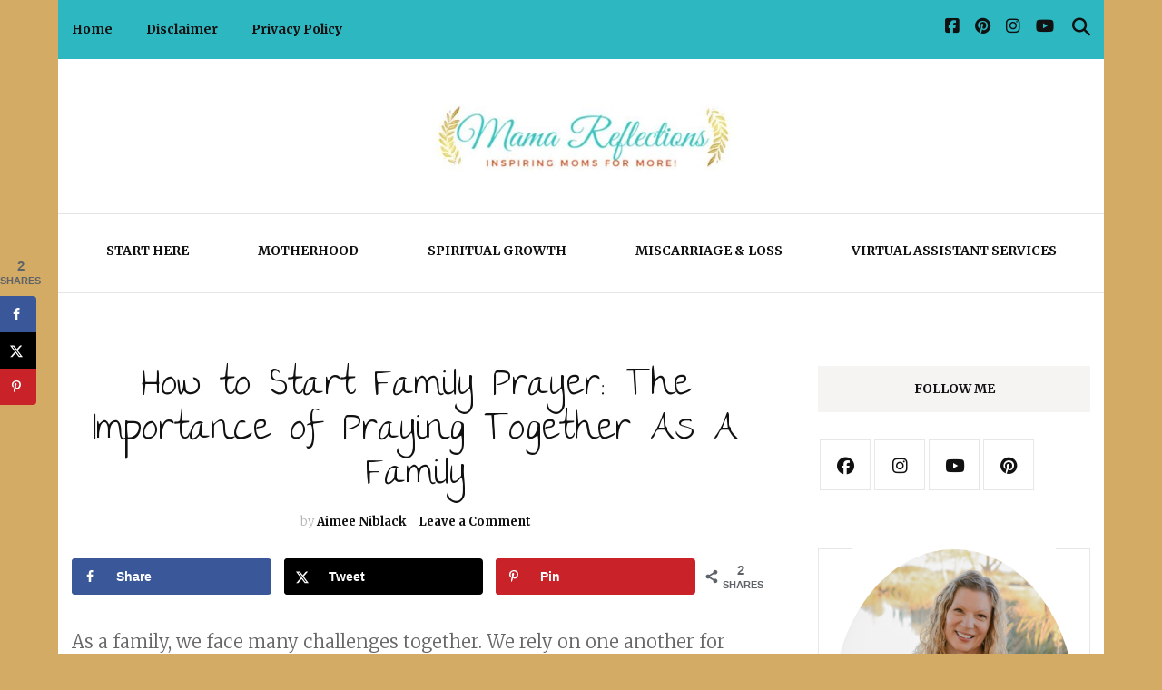

--- FILE ---
content_type: text/html; charset=UTF-8
request_url: https://mamareflections.com/how-to-start-family-prayer-the-importance-of-praying-together-as-a-family/
body_size: 34897
content:
    <!DOCTYPE html>
    <html lang="en-US">
    <head itemscope itemtype="http://schema.org/WebSite"><meta charset="UTF-8"><script>if(navigator.userAgent.match(/MSIE|Internet Explorer/i)||navigator.userAgent.match(/Trident\/7\..*?rv:11/i)){var href=document.location.href;if(!href.match(/[?&]nowprocket/)){if(href.indexOf("?")==-1){if(href.indexOf("#")==-1){document.location.href=href+"?nowprocket=1"}else{document.location.href=href.replace("#","?nowprocket=1#")}}else{if(href.indexOf("#")==-1){document.location.href=href+"&nowprocket=1"}else{document.location.href=href.replace("#","&nowprocket=1#")}}}}</script><script>(()=>{class RocketLazyLoadScripts{constructor(){this.v="2.0.4",this.userEvents=["keydown","keyup","mousedown","mouseup","mousemove","mouseover","mouseout","touchmove","touchstart","touchend","touchcancel","wheel","click","dblclick","input"],this.attributeEvents=["onblur","onclick","oncontextmenu","ondblclick","onfocus","onmousedown","onmouseenter","onmouseleave","onmousemove","onmouseout","onmouseover","onmouseup","onmousewheel","onscroll","onsubmit"]}async t(){this.i(),this.o(),/iP(ad|hone)/.test(navigator.userAgent)&&this.h(),this.u(),this.l(this),this.m(),this.k(this),this.p(this),this._(),await Promise.all([this.R(),this.L()]),this.lastBreath=Date.now(),this.S(this),this.P(),this.D(),this.O(),this.M(),await this.C(this.delayedScripts.normal),await this.C(this.delayedScripts.defer),await this.C(this.delayedScripts.async),await this.T(),await this.F(),await this.j(),await this.A(),window.dispatchEvent(new Event("rocket-allScriptsLoaded")),this.everythingLoaded=!0,this.lastTouchEnd&&await new Promise(t=>setTimeout(t,500-Date.now()+this.lastTouchEnd)),this.I(),this.H(),this.U(),this.W()}i(){this.CSPIssue=sessionStorage.getItem("rocketCSPIssue"),document.addEventListener("securitypolicyviolation",t=>{this.CSPIssue||"script-src-elem"!==t.violatedDirective||"data"!==t.blockedURI||(this.CSPIssue=!0,sessionStorage.setItem("rocketCSPIssue",!0))},{isRocket:!0})}o(){window.addEventListener("pageshow",t=>{this.persisted=t.persisted,this.realWindowLoadedFired=!0},{isRocket:!0}),window.addEventListener("pagehide",()=>{this.onFirstUserAction=null},{isRocket:!0})}h(){let t;function e(e){t=e}window.addEventListener("touchstart",e,{isRocket:!0}),window.addEventListener("touchend",function i(o){o.changedTouches[0]&&t.changedTouches[0]&&Math.abs(o.changedTouches[0].pageX-t.changedTouches[0].pageX)<10&&Math.abs(o.changedTouches[0].pageY-t.changedTouches[0].pageY)<10&&o.timeStamp-t.timeStamp<200&&(window.removeEventListener("touchstart",e,{isRocket:!0}),window.removeEventListener("touchend",i,{isRocket:!0}),"INPUT"===o.target.tagName&&"text"===o.target.type||(o.target.dispatchEvent(new TouchEvent("touchend",{target:o.target,bubbles:!0})),o.target.dispatchEvent(new MouseEvent("mouseover",{target:o.target,bubbles:!0})),o.target.dispatchEvent(new PointerEvent("click",{target:o.target,bubbles:!0,cancelable:!0,detail:1,clientX:o.changedTouches[0].clientX,clientY:o.changedTouches[0].clientY})),event.preventDefault()))},{isRocket:!0})}q(t){this.userActionTriggered||("mousemove"!==t.type||this.firstMousemoveIgnored?"keyup"===t.type||"mouseover"===t.type||"mouseout"===t.type||(this.userActionTriggered=!0,this.onFirstUserAction&&this.onFirstUserAction()):this.firstMousemoveIgnored=!0),"click"===t.type&&t.preventDefault(),t.stopPropagation(),t.stopImmediatePropagation(),"touchstart"===this.lastEvent&&"touchend"===t.type&&(this.lastTouchEnd=Date.now()),"click"===t.type&&(this.lastTouchEnd=0),this.lastEvent=t.type,t.composedPath&&t.composedPath()[0].getRootNode()instanceof ShadowRoot&&(t.rocketTarget=t.composedPath()[0]),this.savedUserEvents.push(t)}u(){this.savedUserEvents=[],this.userEventHandler=this.q.bind(this),this.userEvents.forEach(t=>window.addEventListener(t,this.userEventHandler,{passive:!1,isRocket:!0})),document.addEventListener("visibilitychange",this.userEventHandler,{isRocket:!0})}U(){this.userEvents.forEach(t=>window.removeEventListener(t,this.userEventHandler,{passive:!1,isRocket:!0})),document.removeEventListener("visibilitychange",this.userEventHandler,{isRocket:!0}),this.savedUserEvents.forEach(t=>{(t.rocketTarget||t.target).dispatchEvent(new window[t.constructor.name](t.type,t))})}m(){const t="return false",e=Array.from(this.attributeEvents,t=>"data-rocket-"+t),i="["+this.attributeEvents.join("],[")+"]",o="[data-rocket-"+this.attributeEvents.join("],[data-rocket-")+"]",s=(e,i,o)=>{o&&o!==t&&(e.setAttribute("data-rocket-"+i,o),e["rocket"+i]=new Function("event",o),e.setAttribute(i,t))};new MutationObserver(t=>{for(const n of t)"attributes"===n.type&&(n.attributeName.startsWith("data-rocket-")||this.everythingLoaded?n.attributeName.startsWith("data-rocket-")&&this.everythingLoaded&&this.N(n.target,n.attributeName.substring(12)):s(n.target,n.attributeName,n.target.getAttribute(n.attributeName))),"childList"===n.type&&n.addedNodes.forEach(t=>{if(t.nodeType===Node.ELEMENT_NODE)if(this.everythingLoaded)for(const i of[t,...t.querySelectorAll(o)])for(const t of i.getAttributeNames())e.includes(t)&&this.N(i,t.substring(12));else for(const e of[t,...t.querySelectorAll(i)])for(const t of e.getAttributeNames())this.attributeEvents.includes(t)&&s(e,t,e.getAttribute(t))})}).observe(document,{subtree:!0,childList:!0,attributeFilter:[...this.attributeEvents,...e]})}I(){this.attributeEvents.forEach(t=>{document.querySelectorAll("[data-rocket-"+t+"]").forEach(e=>{this.N(e,t)})})}N(t,e){const i=t.getAttribute("data-rocket-"+e);i&&(t.setAttribute(e,i),t.removeAttribute("data-rocket-"+e))}k(t){Object.defineProperty(HTMLElement.prototype,"onclick",{get(){return this.rocketonclick||null},set(e){this.rocketonclick=e,this.setAttribute(t.everythingLoaded?"onclick":"data-rocket-onclick","this.rocketonclick(event)")}})}S(t){function e(e,i){let o=e[i];e[i]=null,Object.defineProperty(e,i,{get:()=>o,set(s){t.everythingLoaded?o=s:e["rocket"+i]=o=s}})}e(document,"onreadystatechange"),e(window,"onload"),e(window,"onpageshow");try{Object.defineProperty(document,"readyState",{get:()=>t.rocketReadyState,set(e){t.rocketReadyState=e},configurable:!0}),document.readyState="loading"}catch(t){console.log("WPRocket DJE readyState conflict, bypassing")}}l(t){this.originalAddEventListener=EventTarget.prototype.addEventListener,this.originalRemoveEventListener=EventTarget.prototype.removeEventListener,this.savedEventListeners=[],EventTarget.prototype.addEventListener=function(e,i,o){o&&o.isRocket||!t.B(e,this)&&!t.userEvents.includes(e)||t.B(e,this)&&!t.userActionTriggered||e.startsWith("rocket-")||t.everythingLoaded?t.originalAddEventListener.call(this,e,i,o):(t.savedEventListeners.push({target:this,remove:!1,type:e,func:i,options:o}),"mouseenter"!==e&&"mouseleave"!==e||t.originalAddEventListener.call(this,e,t.savedUserEvents.push,o))},EventTarget.prototype.removeEventListener=function(e,i,o){o&&o.isRocket||!t.B(e,this)&&!t.userEvents.includes(e)||t.B(e,this)&&!t.userActionTriggered||e.startsWith("rocket-")||t.everythingLoaded?t.originalRemoveEventListener.call(this,e,i,o):t.savedEventListeners.push({target:this,remove:!0,type:e,func:i,options:o})}}J(t,e){this.savedEventListeners=this.savedEventListeners.filter(i=>{let o=i.type,s=i.target||window;return e!==o||t!==s||(this.B(o,s)&&(i.type="rocket-"+o),this.$(i),!1)})}H(){EventTarget.prototype.addEventListener=this.originalAddEventListener,EventTarget.prototype.removeEventListener=this.originalRemoveEventListener,this.savedEventListeners.forEach(t=>this.$(t))}$(t){t.remove?this.originalRemoveEventListener.call(t.target,t.type,t.func,t.options):this.originalAddEventListener.call(t.target,t.type,t.func,t.options)}p(t){let e;function i(e){return t.everythingLoaded?e:e.split(" ").map(t=>"load"===t||t.startsWith("load.")?"rocket-jquery-load":t).join(" ")}function o(o){function s(e){const s=o.fn[e];o.fn[e]=o.fn.init.prototype[e]=function(){return this[0]===window&&t.userActionTriggered&&("string"==typeof arguments[0]||arguments[0]instanceof String?arguments[0]=i(arguments[0]):"object"==typeof arguments[0]&&Object.keys(arguments[0]).forEach(t=>{const e=arguments[0][t];delete arguments[0][t],arguments[0][i(t)]=e})),s.apply(this,arguments),this}}if(o&&o.fn&&!t.allJQueries.includes(o)){const e={DOMContentLoaded:[],"rocket-DOMContentLoaded":[]};for(const t in e)document.addEventListener(t,()=>{e[t].forEach(t=>t())},{isRocket:!0});o.fn.ready=o.fn.init.prototype.ready=function(i){function s(){parseInt(o.fn.jquery)>2?setTimeout(()=>i.bind(document)(o)):i.bind(document)(o)}return"function"==typeof i&&(t.realDomReadyFired?!t.userActionTriggered||t.fauxDomReadyFired?s():e["rocket-DOMContentLoaded"].push(s):e.DOMContentLoaded.push(s)),o([])},s("on"),s("one"),s("off"),t.allJQueries.push(o)}e=o}t.allJQueries=[],o(window.jQuery),Object.defineProperty(window,"jQuery",{get:()=>e,set(t){o(t)}})}P(){const t=new Map;document.write=document.writeln=function(e){const i=document.currentScript,o=document.createRange(),s=i.parentElement;let n=t.get(i);void 0===n&&(n=i.nextSibling,t.set(i,n));const c=document.createDocumentFragment();o.setStart(c,0),c.appendChild(o.createContextualFragment(e)),s.insertBefore(c,n)}}async R(){return new Promise(t=>{this.userActionTriggered?t():this.onFirstUserAction=t})}async L(){return new Promise(t=>{document.addEventListener("DOMContentLoaded",()=>{this.realDomReadyFired=!0,t()},{isRocket:!0})})}async j(){return this.realWindowLoadedFired?Promise.resolve():new Promise(t=>{window.addEventListener("load",t,{isRocket:!0})})}M(){this.pendingScripts=[];this.scriptsMutationObserver=new MutationObserver(t=>{for(const e of t)e.addedNodes.forEach(t=>{"SCRIPT"!==t.tagName||t.noModule||t.isWPRocket||this.pendingScripts.push({script:t,promise:new Promise(e=>{const i=()=>{const i=this.pendingScripts.findIndex(e=>e.script===t);i>=0&&this.pendingScripts.splice(i,1),e()};t.addEventListener("load",i,{isRocket:!0}),t.addEventListener("error",i,{isRocket:!0}),setTimeout(i,1e3)})})})}),this.scriptsMutationObserver.observe(document,{childList:!0,subtree:!0})}async F(){await this.X(),this.pendingScripts.length?(await this.pendingScripts[0].promise,await this.F()):this.scriptsMutationObserver.disconnect()}D(){this.delayedScripts={normal:[],async:[],defer:[]},document.querySelectorAll("script[type$=rocketlazyloadscript]").forEach(t=>{t.hasAttribute("data-rocket-src")?t.hasAttribute("async")&&!1!==t.async?this.delayedScripts.async.push(t):t.hasAttribute("defer")&&!1!==t.defer||"module"===t.getAttribute("data-rocket-type")?this.delayedScripts.defer.push(t):this.delayedScripts.normal.push(t):this.delayedScripts.normal.push(t)})}async _(){await this.L();let t=[];document.querySelectorAll("script[type$=rocketlazyloadscript][data-rocket-src]").forEach(e=>{let i=e.getAttribute("data-rocket-src");if(i&&!i.startsWith("data:")){i.startsWith("//")&&(i=location.protocol+i);try{const o=new URL(i).origin;o!==location.origin&&t.push({src:o,crossOrigin:e.crossOrigin||"module"===e.getAttribute("data-rocket-type")})}catch(t){}}}),t=[...new Map(t.map(t=>[JSON.stringify(t),t])).values()],this.Y(t,"preconnect")}async G(t){if(await this.K(),!0!==t.noModule||!("noModule"in HTMLScriptElement.prototype))return new Promise(e=>{let i;function o(){(i||t).setAttribute("data-rocket-status","executed"),e()}try{if(navigator.userAgent.includes("Firefox/")||""===navigator.vendor||this.CSPIssue)i=document.createElement("script"),[...t.attributes].forEach(t=>{let e=t.nodeName;"type"!==e&&("data-rocket-type"===e&&(e="type"),"data-rocket-src"===e&&(e="src"),i.setAttribute(e,t.nodeValue))}),t.text&&(i.text=t.text),t.nonce&&(i.nonce=t.nonce),i.hasAttribute("src")?(i.addEventListener("load",o,{isRocket:!0}),i.addEventListener("error",()=>{i.setAttribute("data-rocket-status","failed-network"),e()},{isRocket:!0}),setTimeout(()=>{i.isConnected||e()},1)):(i.text=t.text,o()),i.isWPRocket=!0,t.parentNode.replaceChild(i,t);else{const i=t.getAttribute("data-rocket-type"),s=t.getAttribute("data-rocket-src");i?(t.type=i,t.removeAttribute("data-rocket-type")):t.removeAttribute("type"),t.addEventListener("load",o,{isRocket:!0}),t.addEventListener("error",i=>{this.CSPIssue&&i.target.src.startsWith("data:")?(console.log("WPRocket: CSP fallback activated"),t.removeAttribute("src"),this.G(t).then(e)):(t.setAttribute("data-rocket-status","failed-network"),e())},{isRocket:!0}),s?(t.fetchPriority="high",t.removeAttribute("data-rocket-src"),t.src=s):t.src="data:text/javascript;base64,"+window.btoa(unescape(encodeURIComponent(t.text)))}}catch(i){t.setAttribute("data-rocket-status","failed-transform"),e()}});t.setAttribute("data-rocket-status","skipped")}async C(t){const e=t.shift();return e?(e.isConnected&&await this.G(e),this.C(t)):Promise.resolve()}O(){this.Y([...this.delayedScripts.normal,...this.delayedScripts.defer,...this.delayedScripts.async],"preload")}Y(t,e){this.trash=this.trash||[];let i=!0;var o=document.createDocumentFragment();t.forEach(t=>{const s=t.getAttribute&&t.getAttribute("data-rocket-src")||t.src;if(s&&!s.startsWith("data:")){const n=document.createElement("link");n.href=s,n.rel=e,"preconnect"!==e&&(n.as="script",n.fetchPriority=i?"high":"low"),t.getAttribute&&"module"===t.getAttribute("data-rocket-type")&&(n.crossOrigin=!0),t.crossOrigin&&(n.crossOrigin=t.crossOrigin),t.integrity&&(n.integrity=t.integrity),t.nonce&&(n.nonce=t.nonce),o.appendChild(n),this.trash.push(n),i=!1}}),document.head.appendChild(o)}W(){this.trash.forEach(t=>t.remove())}async T(){try{document.readyState="interactive"}catch(t){}this.fauxDomReadyFired=!0;try{await this.K(),this.J(document,"readystatechange"),document.dispatchEvent(new Event("rocket-readystatechange")),await this.K(),document.rocketonreadystatechange&&document.rocketonreadystatechange(),await this.K(),this.J(document,"DOMContentLoaded"),document.dispatchEvent(new Event("rocket-DOMContentLoaded")),await this.K(),this.J(window,"DOMContentLoaded"),window.dispatchEvent(new Event("rocket-DOMContentLoaded"))}catch(t){console.error(t)}}async A(){try{document.readyState="complete"}catch(t){}try{await this.K(),this.J(document,"readystatechange"),document.dispatchEvent(new Event("rocket-readystatechange")),await this.K(),document.rocketonreadystatechange&&document.rocketonreadystatechange(),await this.K(),this.J(window,"load"),window.dispatchEvent(new Event("rocket-load")),await this.K(),window.rocketonload&&window.rocketonload(),await this.K(),this.allJQueries.forEach(t=>t(window).trigger("rocket-jquery-load")),await this.K(),this.J(window,"pageshow");const t=new Event("rocket-pageshow");t.persisted=this.persisted,window.dispatchEvent(t),await this.K(),window.rocketonpageshow&&window.rocketonpageshow({persisted:this.persisted})}catch(t){console.error(t)}}async K(){Date.now()-this.lastBreath>45&&(await this.X(),this.lastBreath=Date.now())}async X(){return document.hidden?new Promise(t=>setTimeout(t)):new Promise(t=>requestAnimationFrame(t))}B(t,e){return e===document&&"readystatechange"===t||(e===document&&"DOMContentLoaded"===t||(e===window&&"DOMContentLoaded"===t||(e===window&&"load"===t||e===window&&"pageshow"===t)))}static run(){(new RocketLazyLoadScripts).t()}}RocketLazyLoadScripts.run()})();</script>
	    
    <meta name="viewport" content="width=device-width, initial-scale=1">
    <link rel="profile" href="https://gmpg.org/xfn/11">
    <link rel="dns-prefetch" href="//cdn.hu-manity.co" />
		<!-- Cookie Compliance -->
		<script type="text/javascript">var huOptions = {"appID":"mamareflectionscom-3f26052","currentLanguage":"en","blocking":false,"globalCookie":false,"isAdmin":false,"privacyConsent":true,"forms":[]};</script>
		<script type="text/javascript" src="https://cdn.hu-manity.co/hu-banner.min.js"></script><meta name='robots' content='index, follow, max-image-preview:large, max-snippet:-1, max-video-preview:-1' />

	<!-- This site is optimized with the Yoast SEO plugin v26.7 - https://yoast.com/wordpress/plugins/seo/ -->
	<title>How to Start Family Prayer: The Importance of Praying Together As A Family - Mama Reflections</title>
<link data-rocket-prefetch href="https://cdn.hu-manity.co" rel="dns-prefetch">
<link data-rocket-prefetch href="https://fonts.googleapis.com" rel="dns-prefetch">
<link data-rocket-preload as="style" href="https://fonts.googleapis.com/css?family=Merriweather%3A300%2C300italic%2Cregular%2Citalic%2C700%2C700italic%2C900%2C900italic%7CThe%20Girl%20Next%20Door%3Aregular%7CAllura%3Aregular&#038;display=swap" rel="preload">
<link href="https://fonts.googleapis.com/css?family=Merriweather%3A300%2C300italic%2Cregular%2Citalic%2C700%2C700italic%2C900%2C900italic%7CThe%20Girl%20Next%20Door%3Aregular%7CAllura%3Aregular&#038;display=swap" media="print" onload="this.media=&#039;all&#039;" rel="stylesheet">
<noscript data-wpr-hosted-gf-parameters=""><link rel="stylesheet" href="https://fonts.googleapis.com/css?family=Merriweather%3A300%2C300italic%2Cregular%2Citalic%2C700%2C700italic%2C900%2C900italic%7CThe%20Girl%20Next%20Door%3Aregular%7CAllura%3Aregular&#038;display=swap"></noscript><link rel="preload" data-rocket-preload as="image" href="https://mamareflections.com/wp-content/uploads/2024/03/Mama-Reflections-2240-x-350-px-1.jpg" imagesrcset="https://mamareflections.com/wp-content/uploads/2024/03/Mama-Reflections-2240-x-350-px-1.jpg 2240w, https://mamareflections.com/wp-content/uploads/2024/03/Mama-Reflections-2240-x-350-px-1-300x27.jpg 300w, https://mamareflections.com/wp-content/uploads/2024/03/Mama-Reflections-2240-x-350-px-1-1024x91.jpg 1024w, https://mamareflections.com/wp-content/uploads/2024/03/Mama-Reflections-2240-x-350-px-1-768x69.jpg 768w, https://mamareflections.com/wp-content/uploads/2024/03/Mama-Reflections-2240-x-350-px-1-1536x137.jpg 1536w, https://mamareflections.com/wp-content/uploads/2024/03/Mama-Reflections-2240-x-350-px-1-2048x183.jpg 2048w, https://mamareflections.com/wp-content/uploads/2024/03/Mama-Reflections-2240-x-350-px-1-600x54.jpg 600w" imagesizes="(max-width: 2240px) 100vw, 2240px" fetchpriority="high">
	<meta name="description" content="Learn the importance of family prayer, how to start family prayer time, as well as some family prayers to get you started." />
	<link rel="canonical" href="https://mamareflections.com/how-to-start-family-prayer-the-importance-of-praying-together-as-a-family/" />
	<meta name="author" content="Aimee Niblack" />
	<meta name="twitter:label1" content="Written by" />
	<meta name="twitter:data1" content="Aimee Niblack" />
	<meta name="twitter:label2" content="Est. reading time" />
	<meta name="twitter:data2" content="6 minutes" />
	<script type="application/ld+json" class="yoast-schema-graph">{"@context":"https://schema.org","@graph":[{"@type":"Article","@id":"https://mamareflections.com/how-to-start-family-prayer-the-importance-of-praying-together-as-a-family/#article","isPartOf":{"@id":"https://mamareflections.com/how-to-start-family-prayer-the-importance-of-praying-together-as-a-family/"},"author":{"@id":"https://mamareflections.com/#/schema/person/02f25d7ea849108db9732532a1f038e6"},"headline":"How to Start Family Prayer: The Importance of Praying Together As A Family","datePublished":"2023-08-09T04:20:38+00:00","dateModified":"2023-11-10T03:25:23+00:00","mainEntityOfPage":{"@id":"https://mamareflections.com/how-to-start-family-prayer-the-importance-of-praying-together-as-a-family/"},"wordCount":1220,"commentCount":0,"publisher":{"@id":"https://mamareflections.com/#organization"},"image":{"@id":"https://mamareflections.com/how-to-start-family-prayer-the-importance-of-praying-together-as-a-family/#primaryimage"},"thumbnailUrl":"https://mamareflections.com/wp-content/uploads/2022/02/How-to-Start-Family-Prayer-The-Importance-of-Praying-Together-As-A-Family.jpg","articleSection":["Spiritual Growth"],"inLanguage":"en-US","potentialAction":[{"@type":"CommentAction","name":"Comment","target":["https://mamareflections.com/how-to-start-family-prayer-the-importance-of-praying-together-as-a-family/#respond"]}]},{"@type":"WebPage","@id":"https://mamareflections.com/how-to-start-family-prayer-the-importance-of-praying-together-as-a-family/","url":"https://mamareflections.com/how-to-start-family-prayer-the-importance-of-praying-together-as-a-family/","name":"How to Start Family Prayer: The Importance of Praying Together As A Family - Mama Reflections","isPartOf":{"@id":"https://mamareflections.com/#website"},"primaryImageOfPage":{"@id":"https://mamareflections.com/how-to-start-family-prayer-the-importance-of-praying-together-as-a-family/#primaryimage"},"image":{"@id":"https://mamareflections.com/how-to-start-family-prayer-the-importance-of-praying-together-as-a-family/#primaryimage"},"thumbnailUrl":"https://mamareflections.com/wp-content/uploads/2022/02/How-to-Start-Family-Prayer-The-Importance-of-Praying-Together-As-A-Family.jpg","datePublished":"2023-08-09T04:20:38+00:00","dateModified":"2023-11-10T03:25:23+00:00","description":"Learn the importance of family prayer, how to start family prayer time, as well as some family prayers to get you started.","breadcrumb":{"@id":"https://mamareflections.com/how-to-start-family-prayer-the-importance-of-praying-together-as-a-family/#breadcrumb"},"inLanguage":"en-US","potentialAction":[{"@type":"ReadAction","target":["https://mamareflections.com/how-to-start-family-prayer-the-importance-of-praying-together-as-a-family/"]}],"author":{"@id":"https://mamareflections.com/#/schema/person/02f25d7ea849108db9732532a1f038e6"}},{"@type":"ImageObject","inLanguage":"en-US","@id":"https://mamareflections.com/how-to-start-family-prayer-the-importance-of-praying-together-as-a-family/#primaryimage","url":"https://mamareflections.com/wp-content/uploads/2022/02/How-to-Start-Family-Prayer-The-Importance-of-Praying-Together-As-A-Family.jpg","contentUrl":"https://mamareflections.com/wp-content/uploads/2022/02/How-to-Start-Family-Prayer-The-Importance-of-Praying-Together-As-A-Family.jpg","width":540,"height":540,"caption":"feature image of dad praying with his 2 children"},{"@type":"BreadcrumbList","@id":"https://mamareflections.com/how-to-start-family-prayer-the-importance-of-praying-together-as-a-family/#breadcrumb","itemListElement":[{"@type":"ListItem","position":1,"name":"Home","item":"https://mamareflections.com/"},{"@type":"ListItem","position":2,"name":"Spiritual Growth","item":"https://mamareflections.com/category/spiritual-growth/"},{"@type":"ListItem","position":3,"name":"How to Start Family Prayer: The Importance of Praying Together As A Family"}]},{"@type":"WebSite","@id":"https://mamareflections.com/#website","url":"https://mamareflections.com/","name":"Mama Reflections","description":"Thriving as a Christian Mom","publisher":{"@id":"https://mamareflections.com/#organization"},"potentialAction":[{"@type":"SearchAction","target":{"@type":"EntryPoint","urlTemplate":"https://mamareflections.com/?s={search_term_string}"},"query-input":{"@type":"PropertyValueSpecification","valueRequired":true,"valueName":"search_term_string"}}],"inLanguage":"en-US"},{"@type":"Organization","@id":"https://mamareflections.com/#organization","name":"Mama Reflections","url":"https://mamareflections.com/","logo":{"@type":"ImageObject","inLanguage":"en-US","@id":"https://mamareflections.com/#/schema/logo/image/","url":"https://mamareflections.com/wp-content/uploads/2024/03/Mama-Reflections-2240-x-350-px-1.jpg","contentUrl":"https://mamareflections.com/wp-content/uploads/2024/03/Mama-Reflections-2240-x-350-px-1.jpg","width":2240,"height":200,"caption":"Mama Reflections"},"image":{"@id":"https://mamareflections.com/#/schema/logo/image/"},"sameAs":["https://www.facebook.com/groups/440614771247673","https://www.youtube.com/@aimeeniblack","https://www.instagram.com/mama_reflections/"]},{"@type":"Person","@id":"https://mamareflections.com/#/schema/person/02f25d7ea849108db9732532a1f038e6","name":"Aimee Niblack","image":{"@type":"ImageObject","inLanguage":"en-US","@id":"https://mamareflections.com/#/schema/person/image/2f7a98695c76fa3fd88c3183e35db58d","url":"https://secure.gravatar.com/avatar/f45e93023e270fe6891fdec95b3bd1be6a119fb4547b9b2961b36f7aadb7ba62?s=96&d=blank&r=pg","contentUrl":"https://secure.gravatar.com/avatar/f45e93023e270fe6891fdec95b3bd1be6a119fb4547b9b2961b36f7aadb7ba62?s=96&d=blank&r=pg","caption":"Aimee Niblack"},"description":"As a mom for 19 years and a mom coach for 3 years, Aimee shares her expertise with young Christian moms via her blog and coaching business.","sameAs":["https://www.mamareflections.com"]}]}</script>
	<!-- / Yoast SEO plugin. -->


<!-- Hubbub v.1.36.3 https://morehubbub.com/ -->
<meta property="og:locale" content="en_US" />
<meta property="og:type" content="article" />
<meta property="og:title" content="How to Start Family Prayer: The Importance of Praying Together As A Family" />
<meta property="og:description" content="Learn the importance of family prayer, how to start family prayer time, as well as some family prayers to get you started." />
<meta property="og:url" content="https://mamareflections.com/how-to-start-family-prayer-the-importance-of-praying-together-as-a-family/" />
<meta property="og:site_name" content="Mama Reflections" />
<meta property="og:updated_time" content="2023-11-09T19:25:23+00:00" />
<meta property="article:published_time" content="2023-08-08T21:20:38+00:00" />
<meta property="article:modified_time" content="2023-11-09T19:25:23+00:00" />
<meta name="twitter:card" content="summary_large_image" />
<meta name="twitter:title" content="How to Start Family Prayer: The Importance of Praying Together As A Family" />
<meta name="twitter:description" content="Learn the importance of family prayer, how to start family prayer time, as well as some family prayers to get you started." />
<meta class="flipboard-article" content="Learn the importance of family prayer, how to start family prayer time, as well as some family prayers to get you started." />
<meta property="og:image" content="https://mamareflections.com/wp-content/uploads/2022/02/How-to-Start-Family-Prayer-The-Importance-of-Praying-Together-As-A-Family.jpg" />
<meta name="twitter:image" content="https://mamareflections.com/wp-content/uploads/2022/02/How-to-Start-Family-Prayer-The-Importance-of-Praying-Together-As-A-Family.jpg" />
<meta property="og:image:width" content="540" />
<meta property="og:image:height" content="540" />
<!-- Hubbub v.1.36.3 https://morehubbub.com/ -->
<link rel='dns-prefetch' href='//www.googletagmanager.com' />
<link rel='dns-prefetch' href='//fonts.googleapis.com' />
<link href='https://fonts.gstatic.com' crossorigin rel='preconnect' />
<link rel="alternate" type="application/rss+xml" title="Mama Reflections &raquo; Feed" href="https://mamareflections.com/feed/" />
<link rel="alternate" type="application/rss+xml" title="Mama Reflections &raquo; Comments Feed" href="https://mamareflections.com/comments/feed/" />
<link rel="alternate" type="application/rss+xml" title="Mama Reflections &raquo; How to Start Family Prayer: The Importance of Praying Together As A Family Comments Feed" href="https://mamareflections.com/how-to-start-family-prayer-the-importance-of-praying-together-as-a-family/feed/" />
<link rel="alternate" title="oEmbed (JSON)" type="application/json+oembed" href="https://mamareflections.com/wp-json/oembed/1.0/embed?url=https%3A%2F%2Fmamareflections.com%2Fhow-to-start-family-prayer-the-importance-of-praying-together-as-a-family%2F" />
<link rel="alternate" title="oEmbed (XML)" type="text/xml+oembed" href="https://mamareflections.com/wp-json/oembed/1.0/embed?url=https%3A%2F%2Fmamareflections.com%2Fhow-to-start-family-prayer-the-importance-of-praying-together-as-a-family%2F&#038;format=xml" />
<style id='wp-img-auto-sizes-contain-inline-css' type='text/css'>
img:is([sizes=auto i],[sizes^="auto," i]){contain-intrinsic-size:3000px 1500px}
/*# sourceURL=wp-img-auto-sizes-contain-inline-css */
</style>
<style id='wp-emoji-styles-inline-css' type='text/css'>

	img.wp-smiley, img.emoji {
		display: inline !important;
		border: none !important;
		box-shadow: none !important;
		height: 1em !important;
		width: 1em !important;
		margin: 0 0.07em !important;
		vertical-align: -0.1em !important;
		background: none !important;
		padding: 0 !important;
	}
/*# sourceURL=wp-emoji-styles-inline-css */
</style>
<style id='wp-block-library-inline-css' type='text/css'>
:root{--wp-block-synced-color:#7a00df;--wp-block-synced-color--rgb:122,0,223;--wp-bound-block-color:var(--wp-block-synced-color);--wp-editor-canvas-background:#ddd;--wp-admin-theme-color:#007cba;--wp-admin-theme-color--rgb:0,124,186;--wp-admin-theme-color-darker-10:#006ba1;--wp-admin-theme-color-darker-10--rgb:0,107,160.5;--wp-admin-theme-color-darker-20:#005a87;--wp-admin-theme-color-darker-20--rgb:0,90,135;--wp-admin-border-width-focus:2px}@media (min-resolution:192dpi){:root{--wp-admin-border-width-focus:1.5px}}.wp-element-button{cursor:pointer}:root .has-very-light-gray-background-color{background-color:#eee}:root .has-very-dark-gray-background-color{background-color:#313131}:root .has-very-light-gray-color{color:#eee}:root .has-very-dark-gray-color{color:#313131}:root .has-vivid-green-cyan-to-vivid-cyan-blue-gradient-background{background:linear-gradient(135deg,#00d084,#0693e3)}:root .has-purple-crush-gradient-background{background:linear-gradient(135deg,#34e2e4,#4721fb 50%,#ab1dfe)}:root .has-hazy-dawn-gradient-background{background:linear-gradient(135deg,#faaca8,#dad0ec)}:root .has-subdued-olive-gradient-background{background:linear-gradient(135deg,#fafae1,#67a671)}:root .has-atomic-cream-gradient-background{background:linear-gradient(135deg,#fdd79a,#004a59)}:root .has-nightshade-gradient-background{background:linear-gradient(135deg,#330968,#31cdcf)}:root .has-midnight-gradient-background{background:linear-gradient(135deg,#020381,#2874fc)}:root{--wp--preset--font-size--normal:16px;--wp--preset--font-size--huge:42px}.has-regular-font-size{font-size:1em}.has-larger-font-size{font-size:2.625em}.has-normal-font-size{font-size:var(--wp--preset--font-size--normal)}.has-huge-font-size{font-size:var(--wp--preset--font-size--huge)}.has-text-align-center{text-align:center}.has-text-align-left{text-align:left}.has-text-align-right{text-align:right}.has-fit-text{white-space:nowrap!important}#end-resizable-editor-section{display:none}.aligncenter{clear:both}.items-justified-left{justify-content:flex-start}.items-justified-center{justify-content:center}.items-justified-right{justify-content:flex-end}.items-justified-space-between{justify-content:space-between}.screen-reader-text{border:0;clip-path:inset(50%);height:1px;margin:-1px;overflow:hidden;padding:0;position:absolute;width:1px;word-wrap:normal!important}.screen-reader-text:focus{background-color:#ddd;clip-path:none;color:#444;display:block;font-size:1em;height:auto;left:5px;line-height:normal;padding:15px 23px 14px;text-decoration:none;top:5px;width:auto;z-index:100000}html :where(.has-border-color){border-style:solid}html :where([style*=border-top-color]){border-top-style:solid}html :where([style*=border-right-color]){border-right-style:solid}html :where([style*=border-bottom-color]){border-bottom-style:solid}html :where([style*=border-left-color]){border-left-style:solid}html :where([style*=border-width]){border-style:solid}html :where([style*=border-top-width]){border-top-style:solid}html :where([style*=border-right-width]){border-right-style:solid}html :where([style*=border-bottom-width]){border-bottom-style:solid}html :where([style*=border-left-width]){border-left-style:solid}html :where(img[class*=wp-image-]){height:auto;max-width:100%}:where(figure){margin:0 0 1em}html :where(.is-position-sticky){--wp-admin--admin-bar--position-offset:var(--wp-admin--admin-bar--height,0px)}@media screen and (max-width:600px){html :where(.is-position-sticky){--wp-admin--admin-bar--position-offset:0px}}

/*# sourceURL=wp-block-library-inline-css */
</style><style id='wp-block-heading-inline-css' type='text/css'>
h1:where(.wp-block-heading).has-background,h2:where(.wp-block-heading).has-background,h3:where(.wp-block-heading).has-background,h4:where(.wp-block-heading).has-background,h5:where(.wp-block-heading).has-background,h6:where(.wp-block-heading).has-background{padding:1.25em 2.375em}h1.has-text-align-left[style*=writing-mode]:where([style*=vertical-lr]),h1.has-text-align-right[style*=writing-mode]:where([style*=vertical-rl]),h2.has-text-align-left[style*=writing-mode]:where([style*=vertical-lr]),h2.has-text-align-right[style*=writing-mode]:where([style*=vertical-rl]),h3.has-text-align-left[style*=writing-mode]:where([style*=vertical-lr]),h3.has-text-align-right[style*=writing-mode]:where([style*=vertical-rl]),h4.has-text-align-left[style*=writing-mode]:where([style*=vertical-lr]),h4.has-text-align-right[style*=writing-mode]:where([style*=vertical-rl]),h5.has-text-align-left[style*=writing-mode]:where([style*=vertical-lr]),h5.has-text-align-right[style*=writing-mode]:where([style*=vertical-rl]),h6.has-text-align-left[style*=writing-mode]:where([style*=vertical-lr]),h6.has-text-align-right[style*=writing-mode]:where([style*=vertical-rl]){rotate:180deg}
/*# sourceURL=https://mamareflections.com/wp-includes/blocks/heading/style.min.css */
</style>
<style id='wp-block-image-inline-css' type='text/css'>
.wp-block-image>a,.wp-block-image>figure>a{display:inline-block}.wp-block-image img{box-sizing:border-box;height:auto;max-width:100%;vertical-align:bottom}@media not (prefers-reduced-motion){.wp-block-image img.hide{visibility:hidden}.wp-block-image img.show{animation:show-content-image .4s}}.wp-block-image[style*=border-radius] img,.wp-block-image[style*=border-radius]>a{border-radius:inherit}.wp-block-image.has-custom-border img{box-sizing:border-box}.wp-block-image.aligncenter{text-align:center}.wp-block-image.alignfull>a,.wp-block-image.alignwide>a{width:100%}.wp-block-image.alignfull img,.wp-block-image.alignwide img{height:auto;width:100%}.wp-block-image .aligncenter,.wp-block-image .alignleft,.wp-block-image .alignright,.wp-block-image.aligncenter,.wp-block-image.alignleft,.wp-block-image.alignright{display:table}.wp-block-image .aligncenter>figcaption,.wp-block-image .alignleft>figcaption,.wp-block-image .alignright>figcaption,.wp-block-image.aligncenter>figcaption,.wp-block-image.alignleft>figcaption,.wp-block-image.alignright>figcaption{caption-side:bottom;display:table-caption}.wp-block-image .alignleft{float:left;margin:.5em 1em .5em 0}.wp-block-image .alignright{float:right;margin:.5em 0 .5em 1em}.wp-block-image .aligncenter{margin-left:auto;margin-right:auto}.wp-block-image :where(figcaption){margin-bottom:1em;margin-top:.5em}.wp-block-image.is-style-circle-mask img{border-radius:9999px}@supports ((-webkit-mask-image:none) or (mask-image:none)) or (-webkit-mask-image:none){.wp-block-image.is-style-circle-mask img{border-radius:0;-webkit-mask-image:url('data:image/svg+xml;utf8,<svg viewBox="0 0 100 100" xmlns="http://www.w3.org/2000/svg"><circle cx="50" cy="50" r="50"/></svg>');mask-image:url('data:image/svg+xml;utf8,<svg viewBox="0 0 100 100" xmlns="http://www.w3.org/2000/svg"><circle cx="50" cy="50" r="50"/></svg>');mask-mode:alpha;-webkit-mask-position:center;mask-position:center;-webkit-mask-repeat:no-repeat;mask-repeat:no-repeat;-webkit-mask-size:contain;mask-size:contain}}:root :where(.wp-block-image.is-style-rounded img,.wp-block-image .is-style-rounded img){border-radius:9999px}.wp-block-image figure{margin:0}.wp-lightbox-container{display:flex;flex-direction:column;position:relative}.wp-lightbox-container img{cursor:zoom-in}.wp-lightbox-container img:hover+button{opacity:1}.wp-lightbox-container button{align-items:center;backdrop-filter:blur(16px) saturate(180%);background-color:#5a5a5a40;border:none;border-radius:4px;cursor:zoom-in;display:flex;height:20px;justify-content:center;opacity:0;padding:0;position:absolute;right:16px;text-align:center;top:16px;width:20px;z-index:100}@media not (prefers-reduced-motion){.wp-lightbox-container button{transition:opacity .2s ease}}.wp-lightbox-container button:focus-visible{outline:3px auto #5a5a5a40;outline:3px auto -webkit-focus-ring-color;outline-offset:3px}.wp-lightbox-container button:hover{cursor:pointer;opacity:1}.wp-lightbox-container button:focus{opacity:1}.wp-lightbox-container button:focus,.wp-lightbox-container button:hover,.wp-lightbox-container button:not(:hover):not(:active):not(.has-background){background-color:#5a5a5a40;border:none}.wp-lightbox-overlay{box-sizing:border-box;cursor:zoom-out;height:100vh;left:0;overflow:hidden;position:fixed;top:0;visibility:hidden;width:100%;z-index:100000}.wp-lightbox-overlay .close-button{align-items:center;cursor:pointer;display:flex;justify-content:center;min-height:40px;min-width:40px;padding:0;position:absolute;right:calc(env(safe-area-inset-right) + 16px);top:calc(env(safe-area-inset-top) + 16px);z-index:5000000}.wp-lightbox-overlay .close-button:focus,.wp-lightbox-overlay .close-button:hover,.wp-lightbox-overlay .close-button:not(:hover):not(:active):not(.has-background){background:none;border:none}.wp-lightbox-overlay .lightbox-image-container{height:var(--wp--lightbox-container-height);left:50%;overflow:hidden;position:absolute;top:50%;transform:translate(-50%,-50%);transform-origin:top left;width:var(--wp--lightbox-container-width);z-index:9999999999}.wp-lightbox-overlay .wp-block-image{align-items:center;box-sizing:border-box;display:flex;height:100%;justify-content:center;margin:0;position:relative;transform-origin:0 0;width:100%;z-index:3000000}.wp-lightbox-overlay .wp-block-image img{height:var(--wp--lightbox-image-height);min-height:var(--wp--lightbox-image-height);min-width:var(--wp--lightbox-image-width);width:var(--wp--lightbox-image-width)}.wp-lightbox-overlay .wp-block-image figcaption{display:none}.wp-lightbox-overlay button{background:none;border:none}.wp-lightbox-overlay .scrim{background-color:#fff;height:100%;opacity:.9;position:absolute;width:100%;z-index:2000000}.wp-lightbox-overlay.active{visibility:visible}@media not (prefers-reduced-motion){.wp-lightbox-overlay.active{animation:turn-on-visibility .25s both}.wp-lightbox-overlay.active img{animation:turn-on-visibility .35s both}.wp-lightbox-overlay.show-closing-animation:not(.active){animation:turn-off-visibility .35s both}.wp-lightbox-overlay.show-closing-animation:not(.active) img{animation:turn-off-visibility .25s both}.wp-lightbox-overlay.zoom.active{animation:none;opacity:1;visibility:visible}.wp-lightbox-overlay.zoom.active .lightbox-image-container{animation:lightbox-zoom-in .4s}.wp-lightbox-overlay.zoom.active .lightbox-image-container img{animation:none}.wp-lightbox-overlay.zoom.active .scrim{animation:turn-on-visibility .4s forwards}.wp-lightbox-overlay.zoom.show-closing-animation:not(.active){animation:none}.wp-lightbox-overlay.zoom.show-closing-animation:not(.active) .lightbox-image-container{animation:lightbox-zoom-out .4s}.wp-lightbox-overlay.zoom.show-closing-animation:not(.active) .lightbox-image-container img{animation:none}.wp-lightbox-overlay.zoom.show-closing-animation:not(.active) .scrim{animation:turn-off-visibility .4s forwards}}@keyframes show-content-image{0%{visibility:hidden}99%{visibility:hidden}to{visibility:visible}}@keyframes turn-on-visibility{0%{opacity:0}to{opacity:1}}@keyframes turn-off-visibility{0%{opacity:1;visibility:visible}99%{opacity:0;visibility:visible}to{opacity:0;visibility:hidden}}@keyframes lightbox-zoom-in{0%{transform:translate(calc((-100vw + var(--wp--lightbox-scrollbar-width))/2 + var(--wp--lightbox-initial-left-position)),calc(-50vh + var(--wp--lightbox-initial-top-position))) scale(var(--wp--lightbox-scale))}to{transform:translate(-50%,-50%) scale(1)}}@keyframes lightbox-zoom-out{0%{transform:translate(-50%,-50%) scale(1);visibility:visible}99%{visibility:visible}to{transform:translate(calc((-100vw + var(--wp--lightbox-scrollbar-width))/2 + var(--wp--lightbox-initial-left-position)),calc(-50vh + var(--wp--lightbox-initial-top-position))) scale(var(--wp--lightbox-scale));visibility:hidden}}
/*# sourceURL=https://mamareflections.com/wp-includes/blocks/image/style.min.css */
</style>
<style id='wp-block-list-inline-css' type='text/css'>
ol,ul{box-sizing:border-box}:root :where(.wp-block-list.has-background){padding:1.25em 2.375em}
/*# sourceURL=https://mamareflections.com/wp-includes/blocks/list/style.min.css */
</style>
<style id='wp-block-media-text-inline-css' type='text/css'>
.wp-block-media-text{box-sizing:border-box;
  /*!rtl:begin:ignore*/direction:ltr;
  /*!rtl:end:ignore*/display:grid;grid-template-columns:50% 1fr;grid-template-rows:auto}.wp-block-media-text.has-media-on-the-right{grid-template-columns:1fr 50%}.wp-block-media-text.is-vertically-aligned-top>.wp-block-media-text__content,.wp-block-media-text.is-vertically-aligned-top>.wp-block-media-text__media{align-self:start}.wp-block-media-text.is-vertically-aligned-center>.wp-block-media-text__content,.wp-block-media-text.is-vertically-aligned-center>.wp-block-media-text__media,.wp-block-media-text>.wp-block-media-text__content,.wp-block-media-text>.wp-block-media-text__media{align-self:center}.wp-block-media-text.is-vertically-aligned-bottom>.wp-block-media-text__content,.wp-block-media-text.is-vertically-aligned-bottom>.wp-block-media-text__media{align-self:end}.wp-block-media-text>.wp-block-media-text__media{
  /*!rtl:begin:ignore*/grid-column:1;grid-row:1;
  /*!rtl:end:ignore*/margin:0}.wp-block-media-text>.wp-block-media-text__content{direction:ltr;
  /*!rtl:begin:ignore*/grid-column:2;grid-row:1;
  /*!rtl:end:ignore*/padding:0 8%;word-break:break-word}.wp-block-media-text.has-media-on-the-right>.wp-block-media-text__media{
  /*!rtl:begin:ignore*/grid-column:2;grid-row:1
  /*!rtl:end:ignore*/}.wp-block-media-text.has-media-on-the-right>.wp-block-media-text__content{
  /*!rtl:begin:ignore*/grid-column:1;grid-row:1
  /*!rtl:end:ignore*/}.wp-block-media-text__media a{display:block}.wp-block-media-text__media img,.wp-block-media-text__media video{height:auto;max-width:unset;vertical-align:middle;width:100%}.wp-block-media-text.is-image-fill>.wp-block-media-text__media{background-size:cover;height:100%;min-height:250px}.wp-block-media-text.is-image-fill>.wp-block-media-text__media>a{display:block;height:100%}.wp-block-media-text.is-image-fill>.wp-block-media-text__media img{height:1px;margin:-1px;overflow:hidden;padding:0;position:absolute;width:1px;clip:rect(0,0,0,0);border:0}.wp-block-media-text.is-image-fill-element>.wp-block-media-text__media{height:100%;min-height:250px}.wp-block-media-text.is-image-fill-element>.wp-block-media-text__media>a{display:block;height:100%}.wp-block-media-text.is-image-fill-element>.wp-block-media-text__media img{height:100%;object-fit:cover;width:100%}@media (max-width:600px){.wp-block-media-text.is-stacked-on-mobile{grid-template-columns:100%!important}.wp-block-media-text.is-stacked-on-mobile>.wp-block-media-text__media{grid-column:1;grid-row:1}.wp-block-media-text.is-stacked-on-mobile>.wp-block-media-text__content{grid-column:1;grid-row:2}}
/*# sourceURL=https://mamareflections.com/wp-includes/blocks/media-text/style.min.css */
</style>
<style id='wp-block-paragraph-inline-css' type='text/css'>
.is-small-text{font-size:.875em}.is-regular-text{font-size:1em}.is-large-text{font-size:2.25em}.is-larger-text{font-size:3em}.has-drop-cap:not(:focus):first-letter{float:left;font-size:8.4em;font-style:normal;font-weight:100;line-height:.68;margin:.05em .1em 0 0;text-transform:uppercase}body.rtl .has-drop-cap:not(:focus):first-letter{float:none;margin-left:.1em}p.has-drop-cap.has-background{overflow:hidden}:root :where(p.has-background){padding:1.25em 2.375em}:where(p.has-text-color:not(.has-link-color)) a{color:inherit}p.has-text-align-left[style*="writing-mode:vertical-lr"],p.has-text-align-right[style*="writing-mode:vertical-rl"]{rotate:180deg}
/*# sourceURL=https://mamareflections.com/wp-includes/blocks/paragraph/style.min.css */
</style>
<style id='global-styles-inline-css' type='text/css'>
:root{--wp--preset--aspect-ratio--square: 1;--wp--preset--aspect-ratio--4-3: 4/3;--wp--preset--aspect-ratio--3-4: 3/4;--wp--preset--aspect-ratio--3-2: 3/2;--wp--preset--aspect-ratio--2-3: 2/3;--wp--preset--aspect-ratio--16-9: 16/9;--wp--preset--aspect-ratio--9-16: 9/16;--wp--preset--color--black: #000000;--wp--preset--color--cyan-bluish-gray: #abb8c3;--wp--preset--color--white: #ffffff;--wp--preset--color--pale-pink: #f78da7;--wp--preset--color--vivid-red: #cf2e2e;--wp--preset--color--luminous-vivid-orange: #ff6900;--wp--preset--color--luminous-vivid-amber: #fcb900;--wp--preset--color--light-green-cyan: #7bdcb5;--wp--preset--color--vivid-green-cyan: #00d084;--wp--preset--color--pale-cyan-blue: #8ed1fc;--wp--preset--color--vivid-cyan-blue: #0693e3;--wp--preset--color--vivid-purple: #9b51e0;--wp--preset--gradient--vivid-cyan-blue-to-vivid-purple: linear-gradient(135deg,rgb(6,147,227) 0%,rgb(155,81,224) 100%);--wp--preset--gradient--light-green-cyan-to-vivid-green-cyan: linear-gradient(135deg,rgb(122,220,180) 0%,rgb(0,208,130) 100%);--wp--preset--gradient--luminous-vivid-amber-to-luminous-vivid-orange: linear-gradient(135deg,rgb(252,185,0) 0%,rgb(255,105,0) 100%);--wp--preset--gradient--luminous-vivid-orange-to-vivid-red: linear-gradient(135deg,rgb(255,105,0) 0%,rgb(207,46,46) 100%);--wp--preset--gradient--very-light-gray-to-cyan-bluish-gray: linear-gradient(135deg,rgb(238,238,238) 0%,rgb(169,184,195) 100%);--wp--preset--gradient--cool-to-warm-spectrum: linear-gradient(135deg,rgb(74,234,220) 0%,rgb(151,120,209) 20%,rgb(207,42,186) 40%,rgb(238,44,130) 60%,rgb(251,105,98) 80%,rgb(254,248,76) 100%);--wp--preset--gradient--blush-light-purple: linear-gradient(135deg,rgb(255,206,236) 0%,rgb(152,150,240) 100%);--wp--preset--gradient--blush-bordeaux: linear-gradient(135deg,rgb(254,205,165) 0%,rgb(254,45,45) 50%,rgb(107,0,62) 100%);--wp--preset--gradient--luminous-dusk: linear-gradient(135deg,rgb(255,203,112) 0%,rgb(199,81,192) 50%,rgb(65,88,208) 100%);--wp--preset--gradient--pale-ocean: linear-gradient(135deg,rgb(255,245,203) 0%,rgb(182,227,212) 50%,rgb(51,167,181) 100%);--wp--preset--gradient--electric-grass: linear-gradient(135deg,rgb(202,248,128) 0%,rgb(113,206,126) 100%);--wp--preset--gradient--midnight: linear-gradient(135deg,rgb(2,3,129) 0%,rgb(40,116,252) 100%);--wp--preset--font-size--small: 13px;--wp--preset--font-size--medium: 20px;--wp--preset--font-size--large: 36px;--wp--preset--font-size--x-large: 42px;--wp--preset--spacing--20: 0.44rem;--wp--preset--spacing--30: 0.67rem;--wp--preset--spacing--40: 1rem;--wp--preset--spacing--50: 1.5rem;--wp--preset--spacing--60: 2.25rem;--wp--preset--spacing--70: 3.38rem;--wp--preset--spacing--80: 5.06rem;--wp--preset--shadow--natural: 6px 6px 9px rgba(0, 0, 0, 0.2);--wp--preset--shadow--deep: 12px 12px 50px rgba(0, 0, 0, 0.4);--wp--preset--shadow--sharp: 6px 6px 0px rgba(0, 0, 0, 0.2);--wp--preset--shadow--outlined: 6px 6px 0px -3px rgb(255, 255, 255), 6px 6px rgb(0, 0, 0);--wp--preset--shadow--crisp: 6px 6px 0px rgb(0, 0, 0);}:where(.is-layout-flex){gap: 0.5em;}:where(.is-layout-grid){gap: 0.5em;}body .is-layout-flex{display: flex;}.is-layout-flex{flex-wrap: wrap;align-items: center;}.is-layout-flex > :is(*, div){margin: 0;}body .is-layout-grid{display: grid;}.is-layout-grid > :is(*, div){margin: 0;}:where(.wp-block-columns.is-layout-flex){gap: 2em;}:where(.wp-block-columns.is-layout-grid){gap: 2em;}:where(.wp-block-post-template.is-layout-flex){gap: 1.25em;}:where(.wp-block-post-template.is-layout-grid){gap: 1.25em;}.has-black-color{color: var(--wp--preset--color--black) !important;}.has-cyan-bluish-gray-color{color: var(--wp--preset--color--cyan-bluish-gray) !important;}.has-white-color{color: var(--wp--preset--color--white) !important;}.has-pale-pink-color{color: var(--wp--preset--color--pale-pink) !important;}.has-vivid-red-color{color: var(--wp--preset--color--vivid-red) !important;}.has-luminous-vivid-orange-color{color: var(--wp--preset--color--luminous-vivid-orange) !important;}.has-luminous-vivid-amber-color{color: var(--wp--preset--color--luminous-vivid-amber) !important;}.has-light-green-cyan-color{color: var(--wp--preset--color--light-green-cyan) !important;}.has-vivid-green-cyan-color{color: var(--wp--preset--color--vivid-green-cyan) !important;}.has-pale-cyan-blue-color{color: var(--wp--preset--color--pale-cyan-blue) !important;}.has-vivid-cyan-blue-color{color: var(--wp--preset--color--vivid-cyan-blue) !important;}.has-vivid-purple-color{color: var(--wp--preset--color--vivid-purple) !important;}.has-black-background-color{background-color: var(--wp--preset--color--black) !important;}.has-cyan-bluish-gray-background-color{background-color: var(--wp--preset--color--cyan-bluish-gray) !important;}.has-white-background-color{background-color: var(--wp--preset--color--white) !important;}.has-pale-pink-background-color{background-color: var(--wp--preset--color--pale-pink) !important;}.has-vivid-red-background-color{background-color: var(--wp--preset--color--vivid-red) !important;}.has-luminous-vivid-orange-background-color{background-color: var(--wp--preset--color--luminous-vivid-orange) !important;}.has-luminous-vivid-amber-background-color{background-color: var(--wp--preset--color--luminous-vivid-amber) !important;}.has-light-green-cyan-background-color{background-color: var(--wp--preset--color--light-green-cyan) !important;}.has-vivid-green-cyan-background-color{background-color: var(--wp--preset--color--vivid-green-cyan) !important;}.has-pale-cyan-blue-background-color{background-color: var(--wp--preset--color--pale-cyan-blue) !important;}.has-vivid-cyan-blue-background-color{background-color: var(--wp--preset--color--vivid-cyan-blue) !important;}.has-vivid-purple-background-color{background-color: var(--wp--preset--color--vivid-purple) !important;}.has-black-border-color{border-color: var(--wp--preset--color--black) !important;}.has-cyan-bluish-gray-border-color{border-color: var(--wp--preset--color--cyan-bluish-gray) !important;}.has-white-border-color{border-color: var(--wp--preset--color--white) !important;}.has-pale-pink-border-color{border-color: var(--wp--preset--color--pale-pink) !important;}.has-vivid-red-border-color{border-color: var(--wp--preset--color--vivid-red) !important;}.has-luminous-vivid-orange-border-color{border-color: var(--wp--preset--color--luminous-vivid-orange) !important;}.has-luminous-vivid-amber-border-color{border-color: var(--wp--preset--color--luminous-vivid-amber) !important;}.has-light-green-cyan-border-color{border-color: var(--wp--preset--color--light-green-cyan) !important;}.has-vivid-green-cyan-border-color{border-color: var(--wp--preset--color--vivid-green-cyan) !important;}.has-pale-cyan-blue-border-color{border-color: var(--wp--preset--color--pale-cyan-blue) !important;}.has-vivid-cyan-blue-border-color{border-color: var(--wp--preset--color--vivid-cyan-blue) !important;}.has-vivid-purple-border-color{border-color: var(--wp--preset--color--vivid-purple) !important;}.has-vivid-cyan-blue-to-vivid-purple-gradient-background{background: var(--wp--preset--gradient--vivid-cyan-blue-to-vivid-purple) !important;}.has-light-green-cyan-to-vivid-green-cyan-gradient-background{background: var(--wp--preset--gradient--light-green-cyan-to-vivid-green-cyan) !important;}.has-luminous-vivid-amber-to-luminous-vivid-orange-gradient-background{background: var(--wp--preset--gradient--luminous-vivid-amber-to-luminous-vivid-orange) !important;}.has-luminous-vivid-orange-to-vivid-red-gradient-background{background: var(--wp--preset--gradient--luminous-vivid-orange-to-vivid-red) !important;}.has-very-light-gray-to-cyan-bluish-gray-gradient-background{background: var(--wp--preset--gradient--very-light-gray-to-cyan-bluish-gray) !important;}.has-cool-to-warm-spectrum-gradient-background{background: var(--wp--preset--gradient--cool-to-warm-spectrum) !important;}.has-blush-light-purple-gradient-background{background: var(--wp--preset--gradient--blush-light-purple) !important;}.has-blush-bordeaux-gradient-background{background: var(--wp--preset--gradient--blush-bordeaux) !important;}.has-luminous-dusk-gradient-background{background: var(--wp--preset--gradient--luminous-dusk) !important;}.has-pale-ocean-gradient-background{background: var(--wp--preset--gradient--pale-ocean) !important;}.has-electric-grass-gradient-background{background: var(--wp--preset--gradient--electric-grass) !important;}.has-midnight-gradient-background{background: var(--wp--preset--gradient--midnight) !important;}.has-small-font-size{font-size: var(--wp--preset--font-size--small) !important;}.has-medium-font-size{font-size: var(--wp--preset--font-size--medium) !important;}.has-large-font-size{font-size: var(--wp--preset--font-size--large) !important;}.has-x-large-font-size{font-size: var(--wp--preset--font-size--x-large) !important;}
/*# sourceURL=global-styles-inline-css */
</style>

<style id='classic-theme-styles-inline-css' type='text/css'>
/*! This file is auto-generated */
.wp-block-button__link{color:#fff;background-color:#32373c;border-radius:9999px;box-shadow:none;text-decoration:none;padding:calc(.667em + 2px) calc(1.333em + 2px);font-size:1.125em}.wp-block-file__button{background:#32373c;color:#fff;text-decoration:none}
/*# sourceURL=/wp-includes/css/classic-themes.min.css */
</style>
<link rel='stylesheet' id='blossomthemes-toolkit-css' href='https://mamareflections.com/wp-content/plugins/blossomthemes-toolkit/public/css/blossomthemes-toolkit-public.min.css?ver=2.2.7' type='text/css' media='all' />
<link data-minify="1" rel='stylesheet' id='mailerlite_forms.css-css' href='https://mamareflections.com/wp-content/cache/min/1/wp-content/plugins/official-mailerlite-sign-up-forms/assets/css/mailerlite_forms.css?ver=1768008952' type='text/css' media='all' />
<link rel='stylesheet' id='owl-carousel-css' href='https://mamareflections.com/wp-content/themes/blossom-fashion/css/owl.carousel.min.css?ver=2.2.1' type='text/css' media='all' />
<link rel='stylesheet' id='animate-css' href='https://mamareflections.com/wp-content/themes/blossom-fashion/css/animate.min.css?ver=3.5.2' type='text/css' media='all' />

<link data-minify="1" rel='stylesheet' id='fashion-diva-parent-style-css' href='https://mamareflections.com/wp-content/cache/min/1/wp-content/themes/blossom-fashion/style.css?ver=1768008953' type='text/css' media='all' />
<link data-minify="1" rel='stylesheet' id='blossom-fashion-style-css' href='https://mamareflections.com/wp-content/cache/min/1/wp-content/themes/fashion-diva/style.css?ver=1768008953' type='text/css' media='all' />
<style id='blossom-fashion-style-inline-css' type='text/css'>


    :root{
        --primary-color: #2cb7c1;
    }
     
    .content-newsletter .blossomthemes-email-newsletter-wrapper.bg-img:after,
    .widget_blossomthemes_email_newsletter_widget .blossomthemes-email-newsletter-wrapper:after{
        background: rgba(44, 183, 193, 0.8);
    }

    .shop-section, 
    .bottom-shop-section,
    .widget_bttk_popular_post .style-two li .entry-header .cat-links a, .widget_bttk_pro_recent_post .style-two li .entry-header .cat-links a, .widget_bttk_popular_post .style-three li .entry-header .cat-links a, .widget_bttk_pro_recent_post .style-three li .entry-header .cat-links a, .widget_bttk_posts_category_slider_widget .carousel-title .cat-links a {
        background: rgba(44, 183, 193, 0.3);
    }
    
    /*Typography*/

    body,
    button,
    input,
    select,
    optgroup,
    textarea{
        font-family : Merriweather;
        font-size   : 20px;        
    }

    .site-description,
    .main-navigation ul li,
    #primary .post .entry-content h1, 
    #primary .page .entry-content h1, 
    #primary .post .entry-content h2, 
    #primary .page .entry-content h2, 
    #primary .post .entry-content h3, 
    #primary .page .entry-content h3, 
    #primary .post .entry-content h4, 
    #primary .page .entry-content h4, 
    #primary .post .entry-content h5, 
    #primary .page .entry-content h5, 
    #primary .post .entry-content h6, #primary .page .entry-content h6{
        font-family : Merriweather;
    }
    
    .site-title{
        font-size   : 165px;
        font-family : Allura;
        font-weight : 400;
        font-style  : normal;
    }
    
    /*Color Scheme*/
    a,
    .site-header .social-networks li a:hover,
    .site-title a:hover,
    .banner .text-holder .cat-links a:hover,
    .shop-section .shop-slider .item h3 a:hover,
    #primary .post .entry-footer .social-networks li a:hover,
    .widget ul li a:hover,
    .widget_bttk_author_bio .author-bio-socicons ul li a:hover,
    .widget_bttk_popular_post ul li .entry-header .entry-title a:hover,
    .widget_bttk_pro_recent_post ul li .entry-header .entry-title a:hover,
    .widget_bttk_popular_post ul li .entry-header .entry-meta a:hover,
    .widget_bttk_pro_recent_post ul li .entry-header .entry-meta a:hover,
    .bottom-shop-section .bottom-shop-slider .item .product-category a:hover,
    .bottom-shop-section .bottom-shop-slider .item h3 a:hover,
    .instagram-section .header .title a:hover,
    .site-footer .widget ul li a:hover,
    .site-footer .widget_bttk_popular_post ul li .entry-header .entry-title a:hover,
    .site-footer .widget_bttk_pro_recent_post ul li .entry-header .entry-title a:hover,
    .single .single-header .site-title:hover,
    .single .single-header .right .social-share .social-networks li a:hover,
    .comments-area .comment-body .fn a:hover,
    .comments-area .comment-body .comment-metadata a:hover,
    .page-template-contact .contact-details .contact-info-holder .col .icon-holder,
    .page-template-contact .contact-details .contact-info-holder .col .text-holder h3 a:hover,
    .page-template-contact .contact-details .contact-info-holder .col .social-networks li a:hover,
    #secondary .widget_bttk_description_widget .social-profile li a:hover,
    #secondary .widget_bttk_contact_social_links .social-networks li a:hover,
    .site-footer .widget_bttk_contact_social_links .social-networks li a:hover,
    .site-footer .widget_bttk_description_widget .social-profile li a:hover,
    .portfolio-sorting .button:hover,
    .portfolio-sorting .button.is-checked,
    .portfolio-item .portfolio-cat a:hover,
    .entry-header .portfolio-cat a:hover,
    .single-blossom-portfolio .post-navigation .nav-previous a:hover,
    .single-blossom-portfolio .post-navigation .nav-next a:hover,
    #primary .post .btn-readmore,
    #primary .post .entry-header .cat-links a:hover,
    .error-holder .recent-posts .post .entry-header .entry-title a:hover, 
    .entry-content a:hover,
    .entry-summary a:hover,
    .page-content a:hover,
    .comment-content a:hover,
    .widget .textwidget a:hover{
        color: #2cb7c1;
    }

    .site-header .tools .cart .number,
    .shop-section .header .title:after,
    .header-two .header-t,
    .header-six .header-t,
    .header-eight .header-t,
    .shop-section .shop-slider .item .product-image .btn-add-to-cart:hover,
    .widget .widget-title:before,
    .widget .widget-title:after,
    .widget_calendar caption,
    .widget_bttk_popular_post .style-two li:after,
    .widget_bttk_popular_post .style-three li:after,
    .widget_bttk_pro_recent_post .style-two li:after,
    .widget_bttk_pro_recent_post .style-three li:after,
    .instagram-section .header .title:before,
    .instagram-section .header .title:after,
    #primary .post .entry-content .pull-left:after,
    #primary .page .entry-content .pull-left:after,
    #primary .post .entry-content .pull-right:after,
    #primary .page .entry-content .pull-right:after,
    .page-template-contact .contact-details .contact-info-holder h2:after,
    .widget_bttk_image_text_widget ul li .btn-readmore:hover,
    #secondary .widget_bttk_icon_text_widget .text-holder .btn-readmore:hover,
    #secondary .widget_blossomtheme_companion_cta_widget .btn-cta:hover,
    #secondary .widget_blossomtheme_featured_page_widget .text-holder .btn-readmore:hover,
    #primary .post .entry-content .highlight, 
    #primary .page .entry-content .highlight,
    .error-holder .recent-posts .post .entry-header .cat-links a:hover,
    .error-holder .text-holder .btn-home:hover,
    .single #primary .post .entry-footer .tags a:hover, 
    #primary .post .entry-footer .tags a:hover, 
    .widget_tag_cloud .tagcloud a:hover, 
    .instagram-section .profile-link::before, 
    .instagram-section .profile-link::after{
        background: #2cb7c1;
    }
    
    .banner .text-holder .cat-links a,
    #primary .post .entry-header .cat-links a,
    .page-header span,
    .page-template-contact .top-section .section-header span,
    .portfolio-item .portfolio-cat a,
    .entry-header .portfolio-cat a{
        border-bottom-color: #2cb7c1;
    }

    .banner .text-holder .title a,
    .header-four .main-navigation ul li a,
    .header-four .main-navigation ul ul li a,
    #primary .post .entry-header .entry-title a,
    .portfolio-item .portfolio-img-title a,
    .search #primary .search-post .entry-header .entry-title a, 
    .archive #primary .blossom-portfolio .entry-title a{
        background-image: linear-gradient(180deg, transparent 95%, #2cb7c1 0);
    }

    .widget_bttk_social_links ul li a:hover{
        border-color: #2cb7c1;
    }

    button:hover,
    input[type="button"]:hover,
    input[type="reset"]:hover,
    input[type="submit"]:hover{
        background: #2cb7c1;
        border-color: #2cb7c1;
    }

    #primary .post .btn-readmore:hover{
        background: #2cb7c1;
    }

    @media only screen and (min-width: 1025px){
        .main-navigation ul li:after{
            background: #2cb7c1;
        }
    }
    
    /*Typography*/
    .main-navigation ul,
    .banner .text-holder .title,
    .top-section .newsletter .blossomthemes-email-newsletter-wrapper .text-holder h3,
    .shop-section .header .title,
    #primary .post .entry-header .entry-title,
    #primary .post .post-shope-holder .header .title,
    .widget_bttk_author_bio .title-holder,
    .widget_bttk_popular_post ul li .entry-header .entry-title,
    .widget_bttk_pro_recent_post ul li .entry-header .entry-title,
    .widget-area .widget_blossomthemes_email_newsletter_widget .text-holder h3,
    .bottom-shop-section .bottom-shop-slider .item h3,
    .page-title,
    #primary .post .entry-content blockquote,
    #primary .page .entry-content blockquote,
    #primary .post .entry-content .dropcap,
    #primary .page .entry-content .dropcap,
    #primary .post .entry-content .pull-left,
    #primary .page .entry-content .pull-left,
    #primary .post .entry-content .pull-right,
    #primary .page .entry-content .pull-right,
    .author-section .text-holder .title,
    .single .newsletter .blossomthemes-email-newsletter-wrapper .text-holder h3,
    .related-posts .title, .popular-posts .title,
    .comments-area .comments-title,
    .comments-area .comment-reply-title,
    .single .single-header .title-holder .post-title,
    .portfolio-text-holder .portfolio-img-title,
    .portfolio-holder .entry-header .entry-title,
    .related-portfolio-title,
    .archive #primary .post .entry-header .entry-title, 
    .archive #primary .blossom-portfolio .entry-title, 
    .search #primary .search-post .entry-header .entry-title,
    .search .top-section .search-form input[type="search"],
    .archive #primary .post-count, 
    .search #primary .post-count,
    .error-holder .text-holder h2,
    .error-holder .recent-posts .title,
    .error-holder .recent-posts .post .entry-header .entry-title{
        font-family: The Girl Next Door;
    }
    #primary .post .entry-header .cat-links a, 
    .banner .text-holder .cat-links a,
    .error-holder .recent-posts .post .entry-header .cat-links a{
        background: rgba(44, 183, 193, 0.3);
    }
    #primary .post .btn-readmore:after{
        background-image: url('data:image/svg+xml; utf8, <svg xmlns="http://www.w3.org/2000/svg" width="30" height="10" viewBox="0 0 30 10"><g id="arrow" transform="translate(-10)"><path fill=" %232cb7c1" d="M24.5,44.974H46.613L44.866,40.5a34.908,34.908,0,0,0,9.634,5,34.908,34.908,0,0,0-9.634,5l1.746-4.474H24.5Z" transform="translate(-14.5 -40.5)"></path></g></svg>' );
    }
/*# sourceURL=blossom-fashion-style-inline-css */
</style>
<link data-minify="1" rel='stylesheet' id='dpsp-frontend-style-pro-css' href='https://mamareflections.com/wp-content/cache/min/1/wp-content/plugins/social-pug/assets/dist/style-frontend-pro.css?ver=1768008953' type='text/css' media='all' />
<style id='dpsp-frontend-style-pro-inline-css' type='text/css'>

				@media screen and ( max-width : 720px ) {
					.dpsp-content-wrapper.dpsp-hide-on-mobile,
					.dpsp-share-text.dpsp-hide-on-mobile {
						display: none;
					}
					.dpsp-has-spacing .dpsp-networks-btns-wrapper li {
						margin:0 2% 10px 0;
					}
					.dpsp-network-btn.dpsp-has-label:not(.dpsp-has-count) {
						max-height: 40px;
						padding: 0;
						justify-content: center;
					}
					.dpsp-content-wrapper.dpsp-size-small .dpsp-network-btn.dpsp-has-label:not(.dpsp-has-count){
						max-height: 32px;
					}
					.dpsp-content-wrapper.dpsp-size-large .dpsp-network-btn.dpsp-has-label:not(.dpsp-has-count){
						max-height: 46px;
					}
				}
			
			@media screen and ( max-width : 720px ) {
				aside#dpsp-floating-sidebar.dpsp-hide-on-mobile.opened {
					display: none;
				}
			}
			
/*# sourceURL=dpsp-frontend-style-pro-inline-css */
</style>
<style id='rocket-lazyload-inline-css' type='text/css'>
.rll-youtube-player{position:relative;padding-bottom:56.23%;height:0;overflow:hidden;max-width:100%;}.rll-youtube-player:focus-within{outline: 2px solid currentColor;outline-offset: 5px;}.rll-youtube-player iframe{position:absolute;top:0;left:0;width:100%;height:100%;z-index:100;background:0 0}.rll-youtube-player img{bottom:0;display:block;left:0;margin:auto;max-width:100%;width:100%;position:absolute;right:0;top:0;border:none;height:auto;-webkit-transition:.4s all;-moz-transition:.4s all;transition:.4s all}.rll-youtube-player img:hover{-webkit-filter:brightness(75%)}.rll-youtube-player .play{height:100%;width:100%;left:0;top:0;position:absolute;background:url(https://mamareflections.com/wp-content/plugins/wp-rocket/assets/img/youtube.png) no-repeat center;background-color: transparent !important;cursor:pointer;border:none;}
/*# sourceURL=rocket-lazyload-inline-css */
</style>
<script type="rocketlazyloadscript" data-rocket-type="text/javascript" data-rocket-src="https://mamareflections.com/wp-includes/js/jquery/jquery.min.js?ver=3.7.1" id="jquery-core-js" data-rocket-defer defer></script>
<script type="rocketlazyloadscript" data-rocket-type="text/javascript" data-rocket-src="https://mamareflections.com/wp-includes/js/jquery/jquery-migrate.min.js?ver=3.4.1" id="jquery-migrate-js" data-rocket-defer defer></script>

<!-- Google tag (gtag.js) snippet added by Site Kit -->
<!-- Google Analytics snippet added by Site Kit -->
<script type="rocketlazyloadscript" data-rocket-type="text/javascript" data-rocket-src="https://www.googletagmanager.com/gtag/js?id=GT-MKRLT8L" id="google_gtagjs-js" async></script>
<script type="rocketlazyloadscript" data-rocket-type="text/javascript" id="google_gtagjs-js-after">
/* <![CDATA[ */
window.dataLayer = window.dataLayer || [];function gtag(){dataLayer.push(arguments);}
gtag("set","linker",{"domains":["mamareflections.com"]});
gtag("js", new Date());
gtag("set", "developer_id.dZTNiMT", true);
gtag("config", "GT-MKRLT8L");
//# sourceURL=google_gtagjs-js-after
/* ]]> */
</script>
<link rel="https://api.w.org/" href="https://mamareflections.com/wp-json/" /><link rel="alternate" title="JSON" type="application/json" href="https://mamareflections.com/wp-json/wp/v2/posts/2246" /><link rel="EditURI" type="application/rsd+xml" title="RSD" href="https://mamareflections.com/xmlrpc.php?rsd" />
<meta name="generator" content="WordPress 6.9" />
<link rel='shortlink' href='https://mamareflections.com/?p=2246' />
		<!-- Custom Logo: hide header text -->
		<style id="custom-logo-css" type="text/css">
			.site-title, .site-description {
				position: absolute;
				clip-path: inset(50%);
			}
		</style>
		<meta name="generator" content="Site Kit by Google 1.168.0" />        <!-- MailerLite Universal -->
        <script type="rocketlazyloadscript">
            (function(w,d,e,u,f,l,n){w[f]=w[f]||function(){(w[f].q=w[f].q||[])
                .push(arguments);},l=d.createElement(e),l.async=1,l.src=u,
                n=d.getElementsByTagName(e)[0],n.parentNode.insertBefore(l,n);})
            (window,document,'script','https://assets.mailerlite.com/js/universal.js','ml');
            ml('account', '768370');
            ml('enablePopups', false);
        </script>
        <!-- End MailerLite Universal -->
        <link rel="pingback" href="https://mamareflections.com/xmlrpc.php"><script type="application/ld+json">{
    "@context": "http://schema.org",
    "@type": "BlogPosting",
    "mainEntityOfPage": {
        "@type": "WebPage",
        "@id": "https://mamareflections.com/how-to-start-family-prayer-the-importance-of-praying-together-as-a-family/"
    },
    "headline": "How to Start Family Prayer: The Importance of Praying Together As A Family",
    "datePublished": "2023-08-08T21:20:38-0400",
    "dateModified": "2023-11-09T19:25:23-0500",
    "author": {
        "@type": "Person",
        "name": "Aimee Niblack"
    },
    "description": "Learn the importance of family prayer, how to start family prayer time, as well as some family prayers to get you started.",
    "image": {
        "@type": "ImageObject",
        "url": "https://mamareflections.com/wp-content/uploads/2022/02/How-to-Start-Family-Prayer-The-Importance-of-Praying-Together-As-A-Family.jpg",
        "width": 540,
        "height": 540
    },
    "publisher": {
        "@type": "Organization",
        "name": "Mama Reflections",
        "description": "Thriving as a Christian Mom",
        "logo": {
            "@type": "ImageObject",
            "url": "https://mamareflections.com/wp-content/uploads/2024/03/Mama-Reflections-2240-x-350-px-1-600x54.jpg",
            "width": 600,
            "height": 54
        }
    }
}</script><meta name="hubbub-info" description="Hubbub 1.36.3"><style type="text/css" id="custom-background-css">
body.custom-background { background-color: #d3ab65; }
</style>
	<meta name="redi-version" content="1.2.7" /><!-- Global site tag (gtag.js) - Google Analytics -->
<script type="rocketlazyloadscript" async data-rocket-src="https://www.googletagmanager.com/gtag/js?id=UA-156963019-1"></script>
<script type="rocketlazyloadscript">
  window.dataLayer = window.dataLayer || [];
  function gtag(){dataLayer.push(arguments);}
  gtag('js', new Date());
  gtag('config', 'UA-156963019-1');
</script>
<meta name="google-site-verification" content="UJ-pxU8Z-UqOJhP09wNJY8c4bhdr4FN1TxVB5OhHUnM" />
<meta name="p:domain_verify" content="91ce0dbfcc2ec8f6a34c8da354ee814c"/>
<script type="rocketlazyloadscript" id="mcjs">!function(c,h,i,m,p){m=c.createElement(h),p=c.getElementsByTagName(h)[0],m.async=1,m.src=i,p.parentNode.insertBefore(m,p)}(document,"script","https://chimpstatic.com/mcjs-connected/js/users/b788e645652232747051cdf5b/358b40c46a5a65089e7790a1d.js");</script>
<!-- Google tag (gtag.js) -->
<script type="rocketlazyloadscript" async data-rocket-src="https://www.googletagmanager.com/gtag/js?id=G-TCYPZMK9DL"></script>
<script type="rocketlazyloadscript">
  window.dataLayer = window.dataLayer || [];
  function gtag(){dataLayer.push(arguments);}
  gtag('js', new Date());

  gtag('config', 'G-TCYPZMK9DL');
</script>
<script type="application/ld+json">
{
  "@context": "https://schema.org",
  "@type": "Organization",
  "name": "Mama Reflections",
  "url": "https://mamareflections.com",
  "logo": "https://mamareflections.com/wp-content/uploads/2021/05/mama-reflections-logo.png",
  "sameAs": [
    "https://www.facebook.com/mamareflections",
    "https://www.instagram.com/mamareflections",
    "https://www.pinterest.com/mamareflections"
  ]
}
</script>
<script type="application/ld+json">
{
  "@context": "https://schema.org",
  "@type": "WebSite",
  "name": "Mama Reflections",
  "url": "https://mamareflections.com",
  "potentialAction": {
    "@type": "SearchAction",
    "target": "https://mamareflections.com/?s={search_term_string}",
    "query-input": "required name=search_term_string"
  }
}
</script>


<link rel="icon" href="https://mamareflections.com/wp-content/uploads/2022/02/1-60x60.png" sizes="32x32" />
<link rel="icon" href="https://mamareflections.com/wp-content/uploads/2022/02/1-300x300.png" sizes="192x192" />
<link rel="apple-touch-icon" href="https://mamareflections.com/wp-content/uploads/2022/02/1-300x300.png" />
<meta name="msapplication-TileImage" content="https://mamareflections.com/wp-content/uploads/2022/02/1-300x300.png" />
<noscript><style id="rocket-lazyload-nojs-css">.rll-youtube-player, [data-lazy-src]{display:none !important;}</style></noscript><link data-minify="1" rel='stylesheet' id='dashicons-css' href='https://mamareflections.com/wp-content/cache/min/1/wp-includes/css/dashicons.min.css?ver=1768008953' type='text/css' media='all' />
<link data-minify="1" rel='stylesheet' id='multiple-authors-widget-css-css' href='https://mamareflections.com/wp-content/cache/min/1/wp-content/plugins/publishpress-authors/src/assets/css/multiple-authors-widget.css?ver=1768008953' type='text/css' media='all' />
<style id='multiple-authors-widget-css-inline-css' type='text/css'>
:root { --ppa-color-scheme: #655997; --ppa-color-scheme-active: #514779; }
/*# sourceURL=multiple-authors-widget-css-inline-css */
</style>
<link data-minify="1" rel='stylesheet' id='multiple-authors-fontawesome-css' href='https://mamareflections.com/wp-content/cache/min/1/ajax/libs/font-awesome/6.7.1/css/all.min.css?ver=1768008953' type='text/css' media='all' />
<link data-minify="1" rel='stylesheet' id='Dancing-Script-css' href='https://mamareflections.com/wp-content/cache/min/1/wp-content/plugins/blossomthemes-toolkit/public/css/dancing-script.min.css?ver=1768008953' type='text/css' media='all' />
<meta name="generator" content="WP Rocket 3.20.3" data-wpr-features="wpr_delay_js wpr_defer_js wpr_minify_js wpr_lazyload_images wpr_lazyload_iframes wpr_preconnect_external_domains wpr_oci wpr_image_dimensions wpr_minify_css wpr_preload_links wpr_desktop" /></head>

<body data-rsssl=1 class="wp-singular post-template-default single single-post postid-2246 single-format-standard custom-background wp-custom-logo wp-theme-blossom-fashion wp-child-theme-fashion-diva cookies-not-set custom-background-color custom-background underline rightsidebar grow-content-body" itemscope itemtype="http://schema.org/WebPage">


    <div  id="page" class="site"><a aria-label="skip to content" class="skip-link" href="#content">Skip to Content</a>
    
     <header  id="masthead" class="site-header header-two" itemscope itemtype="http://schema.org/WPHeader">
        <div  class="header-holder">
            <div class="header-t">
                <div  class="container">                        
                    

                                                        <button id="secondary-toggle-button" data-toggle-target=".menu-modal" data-toggle-body-class="showing-menu-modal" aria-expanded="false" data-set-focus=".close-nav-toggle">
            <span></span>
        </button>
        <nav class="secondary-nav">
        <div class="menu-list menu-modal cover-modal" data-modal-target-string=".menu-modal">
            <button class="btn-close-menu close-nav-toggle" data-toggle-target=".menu-modal" data-toggle-body-class="showing-menu-modal" aria-expanded="false" data-set-focus=".menu-modal">
                <span></span>Close            </button>
            <div class="mobile-menu" aria-label="Mobile">
                <div class="menu-secondary-container"><ul id="secondary-menu" class="menu-modal"><li id="menu-item-1226" class="menu-item menu-item-type-custom menu-item-object-custom menu-item-home menu-item-1226"><a href="https://mamareflections.com">Home</a></li>
<li id="menu-item-535" class="menu-item menu-item-type-post_type menu-item-object-page menu-item-535"><a href="https://mamareflections.com/disclaimer/">Disclaimer</a></li>
<li id="menu-item-536" class="menu-item menu-item-type-post_type menu-item-object-page menu-item-privacy-policy menu-item-536"><a rel="privacy-policy" href="https://mamareflections.com/privacy-policy-2/">Privacy Policy</a></li>
</ul></div>            </div>
        </div>
    </nav>
    
                                                         <div class="right">
                                    <div class="tools">
                                                                             <div class="form-section">
                                            <button aria-label="search toggle" id="btn-search" data-toggle-target=".search-modal" data-toggle-body-class="showing-search-modal" data-set-focus=".search-modal .search-field" aria-expanded="false"><i class="fa fa-search"></i></button>
                                            <div class="form-holder search-modal cover-modal" data-modal-target-string=".search-modal">
                                                <div class="header-search-inner-wrap">
                                                    <form role="search" method="get" class="search-form" action="https://mamareflections.com/">
				<label>
					<span class="screen-reader-text">Search for:</span>
					<input type="search" class="search-field" placeholder="Search &hellip;" value="" name="s" />
				</label>
				<input type="submit" class="search-submit" value="Search" />
			</form>                                                    <button class="btn-close-form" data-toggle-target=".search-modal" data-toggle-body-class="showing-search-modal" data-set-focus=".search-modal .search-field" aria-expanded="false">
                                                        <span></span>
                                                    </button><!-- .search-toggle -->
                                                </div>
                                            </div>
                                        </div>
                                    </div>
                                    <div class="social-networks-holder">    <ul class="social-networks">
    	            <li><a href="https://www.facebook.com/aimee.niblack" target="_blank" rel="nofollow"><i class="fab fa-facebook-square"></i></a></li>    	   
                        <li><a href="https://www.pinterest.com/a_niblack0197/boards/" target="_blank" rel="nofollow"><i class="fab fa-pinterest"></i></a></li>    	   
                        <li><a href="https://www.instagram.com/mama_reflections/" target="_blank" rel="nofollow"><i class="fab fa-instagram"></i></a></li>    	   
                        <li><a href="https://www.youtube.com/channel/UCvvvM-LRLWBb2k4HBm9GUzA" target="_blank" rel="nofollow"><i class="fab fa-youtube"></i></a></li>    	   
            	</ul>
        </div>                                 </div>   
                                                                 
                        

                               
                </div> <!-- .container -->
            </div> <!-- .header-t -->

                            <div class="main-header">
                    <div  class="container">
                        <div class="site-branding" itemscope itemtype="http://schema.org/Organization">
    <a href="https://mamareflections.com/" class="custom-logo-link" rel="home"><img width="2240" height="200" src="https://mamareflections.com/wp-content/uploads/2024/03/Mama-Reflections-2240-x-350-px-1.jpg" class="custom-logo" alt="Mama Reflections Logo" decoding="async" fetchpriority="high" srcset="https://mamareflections.com/wp-content/uploads/2024/03/Mama-Reflections-2240-x-350-px-1.jpg 2240w, https://mamareflections.com/wp-content/uploads/2024/03/Mama-Reflections-2240-x-350-px-1-300x27.jpg 300w, https://mamareflections.com/wp-content/uploads/2024/03/Mama-Reflections-2240-x-350-px-1-1024x91.jpg 1024w, https://mamareflections.com/wp-content/uploads/2024/03/Mama-Reflections-2240-x-350-px-1-768x69.jpg 768w, https://mamareflections.com/wp-content/uploads/2024/03/Mama-Reflections-2240-x-350-px-1-1536x137.jpg 1536w, https://mamareflections.com/wp-content/uploads/2024/03/Mama-Reflections-2240-x-350-px-1-2048x183.jpg 2048w, https://mamareflections.com/wp-content/uploads/2024/03/Mama-Reflections-2240-x-350-px-1-600x54.jpg 600w" sizes="(max-width: 2240px) 100vw, 2240px" /></a>            <p class="site-title" itemprop="name"><a href="https://mamareflections.com/" rel="home" itemprop="url">Mama Reflections</a></p>
                    <p class="site-description">Thriving as a Christian Mom</p>
        </div>
                    </div>
                </div>
                    </div> <!-- .header-holder -->

        <div class="navigation-holder">
            <div class="container">
                <div class="overlay"></div>
                <button id="toggle-button" data-toggle-target=".main-menu-modal" data-toggle-body-class="showing-main-menu-modal" aria-expanded="false" data-set-focus=".close-main-nav-toggle">
                    <span></span>
                </button>
                    <nav id="site-navigation" class="main-navigation" itemscope itemtype="http://schema.org/SiteNavigationElement">
        <div class="primary-menu-list main-menu-modal cover-modal" data-modal-target-string=".main-menu-modal">
            <button class="btn-close-menu close-main-nav-toggle" data-toggle-target=".main-menu-modal" data-toggle-body-class="showing-main-menu-modal" aria-expanded="false" data-set-focus=".main-menu-modal"><span></span></button>
            <div class="mobile-menu" aria-label="Mobile">
                <div class="menu-main-menu-container"><ul id="primary-menu" class="main-menu-modal"><li id="menu-item-572" class="menu-item menu-item-type-custom menu-item-object-custom menu-item-572"><a href="https://mamareflections.com/about-me/">Start Here</a></li>
<li id="menu-item-561" class="menu-item menu-item-type-taxonomy menu-item-object-category menu-item-561"><a href="https://mamareflections.com/category/motherhood/">Motherhood</a></li>
<li id="menu-item-568" class="menu-item menu-item-type-taxonomy menu-item-object-category current-post-ancestor current-menu-parent current-post-parent menu-item-568"><a href="https://mamareflections.com/category/spiritual-growth/">Spiritual Growth</a></li>
<li id="menu-item-3793" class="menu-item menu-item-type-taxonomy menu-item-object-category menu-item-3793"><a href="https://mamareflections.com/category/miscarriage-loss/">Miscarriage &amp; Loss</a></li>
<li id="menu-item-4028" class="menu-item menu-item-type-custom menu-item-object-custom menu-item-4028"><a href="https://aimeeniblack.my.canva.site/">Virtual Assistant Services</a></li>
</ul></div>            </div>
        </div>
    </nav><!-- #site-navigation -->
            </div>          
        </div>
     </header>
        <div  class="top-bar">
    		<div class="container">
                		</div>
    	</div>   
        <div  id="content" class="site-content">    <div class="container">
    <div class="row">
	<div id="primary" class="content-area">
		<main id="main" class="site-main">

		
<article id="post-2246" class="post-2246 post type-post status-publish format-standard has-post-thumbnail hentry category-spiritual-growth grow-content-main grow-content-body" itemscope itemtype="https://schema.org/Blog">
	    <header class="entry-header">
		<h1 class="entry-title">How to Start Family Prayer: The Importance of Praying Together As A Family</h1><div class="entry-meta"><span class="byline" itemprop="author" itemscope itemtype="https://schema.org/Person">by <span itemprop="name"><a class="url fn n" href="https://mamareflections.com/author/a_niblack/" itemprop="url">Aimee Niblack</a></span></span><span class="comments"><i class="fa fa-comment-o"></i><a href="https://mamareflections.com/how-to-start-family-prayer-the-importance-of-praying-together-as-a-family/#respond">Leave a Comment<span class="screen-reader-text"> on How to Start Family Prayer: The Importance of Praying Together As A Family</span></a></span></div>	</header>         
    <div class="post-thumbnail"></div>    <div class="entry-content" itemprop="text">
		<div id="dpsp-content-top" class="dpsp-content-wrapper dpsp-shape-rounded dpsp-size-medium dpsp-has-spacing dpsp-no-labels-mobile dpsp-hide-on-mobile dpsp-show-total-share-count dpsp-show-total-share-count-after dpsp-button-style-1" style="min-height:40px;position:relative">
	
<div class="dpsp-total-share-wrapper" style="position:absolute;right:0">
	<span class="dpsp-icon-total-share" ><svg version="1.1" xmlns="http://www.w3.org/2000/svg" width="32" height="32" viewBox="0 0 26 32"><path d="M20.8 20.8q1.984 0 3.392 1.376t1.408 3.424q0 1.984-1.408 3.392t-3.392 1.408-3.392-1.408-1.408-3.392q0-0.192 0.032-0.448t0.032-0.384l-8.32-4.992q-1.344 1.024-2.944 1.024-1.984 0-3.392-1.408t-1.408-3.392 1.408-3.392 3.392-1.408q1.728 0 2.944 0.96l8.32-4.992q0-0.128-0.032-0.384t-0.032-0.384q0-1.984 1.408-3.392t3.392-1.408 3.392 1.376 1.408 3.424q0 1.984-1.408 3.392t-3.392 1.408q-1.664 0-2.88-1.024l-8.384 4.992q0.064 0.256 0.064 0.832 0 0.512-0.064 0.768l8.384 4.992q1.152-0.96 2.88-0.96z"></path></svg></span>
	<span class="dpsp-total-share-count">2</span>
	<span>shares</span>
</div>
<ul class="dpsp-networks-btns-wrapper dpsp-networks-btns-share dpsp-networks-btns-content dpsp-column-3 dpsp-has-button-icon-animation" style="padding:0;margin:0;list-style-type:none">
<li class="dpsp-network-list-item dpsp-network-list-item-facebook" style="float:left">
	<a rel="nofollow noopener" href="https://www.facebook.com/sharer/sharer.php?u=https%3A%2F%2Fmamareflections.com%2Fhow-to-start-family-prayer-the-importance-of-praying-together-as-a-family%2F&#038;t=How%20to%20Start%20Family%20Prayer%3A%20The%20Importance%20of%20Praying%20Together%20As%20A%20Family" class="dpsp-network-btn dpsp-facebook dpsp-first dpsp-has-label dpsp-has-label-mobile" target="_blank" aria-label="Share on Facebook" title="Share on Facebook" style="font-size:14px;padding:0rem;max-height:40px" >	<span class="dpsp-network-icon "><span class="dpsp-network-icon-inner" ><svg version="1.1" xmlns="http://www.w3.org/2000/svg" width="32" height="32" viewBox="0 0 18 32"><path d="M17.12 0.224v4.704h-2.784q-1.536 0-2.080 0.64t-0.544 1.92v3.392h5.248l-0.704 5.28h-4.544v13.568h-5.472v-13.568h-4.544v-5.28h4.544v-3.904q0-3.328 1.856-5.152t4.96-1.824q2.624 0 4.064 0.224z"></path></svg></span></span>
	<span class="dpsp-network-label dpsp-network-hide-label-mobile">Share</span></a></li>

<li class="dpsp-network-list-item dpsp-network-list-item-x" style="float:left">
	<a rel="nofollow noopener" href="https://x.com/intent/tweet?text=How%20to%20Start%20Family%20Prayer%3A%20The%20Importance%20of%20Praying%20Together%20As%20A%20Family&#038;url=https%3A%2F%2Fmamareflections.com%2Fhow-to-start-family-prayer-the-importance-of-praying-together-as-a-family%2F" class="dpsp-network-btn dpsp-x dpsp-has-label dpsp-has-label-mobile" target="_blank" aria-label="Share on X" title="Share on X" style="font-size:14px;padding:0rem;max-height:40px" >	<span class="dpsp-network-icon "><span class="dpsp-network-icon-inner" ><svg version="1.1" xmlns="http://www.w3.org/2000/svg" width="32" height="32" viewBox="0 0 32 28"><path d="M25.2,1.5h4.9l-10.7,12.3,12.6,16.7h-9.9l-7.7-10.1-8.8,10.1H.6l11.5-13.1L0,1.5h10.1l7,9.2L25.2,1.5ZM23.5,27.5h2.7L8.6,4.3h-2.9l17.8,23.2Z"></path></svg></span></span>
	<span class="dpsp-network-label dpsp-network-hide-label-mobile">Tweet</span></a></li>

<li class="dpsp-network-list-item dpsp-network-list-item-pinterest" style="float:left">
	<button rel="nofollow noopener" data-href="#" class="dpsp-network-btn dpsp-pinterest dpsp-last dpsp-has-label dpsp-has-label-mobile" target="_blank" aria-label="Save to Pinterest" title="Save to Pinterest" style="font-size:14px;padding:0rem;max-height:40px" >	<span class="dpsp-network-icon "><span class="dpsp-network-icon-inner" ><svg version="1.1" xmlns="http://www.w3.org/2000/svg" width="32" height="32" viewBox="0 0 23 32"><path d="M0 10.656q0-1.92 0.672-3.616t1.856-2.976 2.72-2.208 3.296-1.408 3.616-0.448q2.816 0 5.248 1.184t3.936 3.456 1.504 5.12q0 1.728-0.32 3.36t-1.088 3.168-1.792 2.656-2.56 1.856-3.392 0.672q-1.216 0-2.4-0.576t-1.728-1.568q-0.16 0.704-0.48 2.016t-0.448 1.696-0.352 1.28-0.48 1.248-0.544 1.12-0.832 1.408-1.12 1.536l-0.224 0.096-0.16-0.192q-0.288-2.816-0.288-3.36 0-1.632 0.384-3.68t1.184-5.152 0.928-3.616q-0.576-1.152-0.576-3.008 0-1.504 0.928-2.784t2.368-1.312q1.088 0 1.696 0.736t0.608 1.824q0 1.184-0.768 3.392t-0.8 3.36q0 1.12 0.8 1.856t1.952 0.736q0.992 0 1.824-0.448t1.408-1.216 0.992-1.696 0.672-1.952 0.352-1.984 0.128-1.792q0-3.072-1.952-4.8t-5.12-1.728q-3.552 0-5.952 2.304t-2.4 5.856q0 0.8 0.224 1.536t0.48 1.152 0.48 0.832 0.224 0.544q0 0.48-0.256 1.28t-0.672 0.8q-0.032 0-0.288-0.032-0.928-0.288-1.632-0.992t-1.088-1.696-0.576-1.92-0.192-1.92z"></path></svg></span></span>
	<span class="dpsp-network-label dpsp-network-hide-label-mobile">Pin</span></button></li>
</ul></div>

<p>As a family, we face many challenges together. We rely on one another for emotional support, to help us out in a time of need, and to just be there for us. One of the best ways to strengthen our bond as a whole family is to pray together. Prayer is a beautiful way to bring us closer to God and each other. Let’s discuss the importance of praying together as a family, how to start family prayer, and some short prayers that you can use with your family.</p>





<h2 class="wp-block-heading" id="importance-of-praying-together-with-your-family">Family Praying Together</h2>



<p>There’s so much<strong>&nbsp;importance in praying together as a family</strong>. It is a way to build our relationship with God and with one another. By praying together as a family unit, you are strengthening your family bonds. Prayer points everyone to God, which will make life easier for you when difficult situations arise. We all need strength from time to time and sometimes we forget the power of prayer!</p>



<p>There are other benefits of praying together as a family. Have you ever heard the phrase<strong>&nbsp;families that pray together stay together</strong>? Well, this is true! Prayer will help your family stay strong and united in times of trials. This can be especially beneficial if there have been any major changes such as a move or death in the family recently because everyone needs support from each other now more than ever before.</p>



<p>Praying together as a family encourages communication and closeness. Family members will be encouraged to pray for one another as well as give thanks to God for what He has done. Praying together gives a common goal as you pray about different situations. It helps your children learn about prayer by hearing from others.</p>



<h2 class="wp-block-heading" id="how-to-start-family-prayer">How To Start Family Prayer</h2>



<p>Now that we have gone over why it’s important to pray together with our families, let’s talk about how to start family prayer. You may think that praying together sounds like an intimidating task, especially with young children, but I promise it doesn’t take much time out of your day (unless you want it to) and will only strengthen bonds within your family.</p>



<p>You may be new to this, but I assure you it’s not hard. Just have everyone gather together in a room or even at the table after a meal. There should be no distractions like phones or TV so that you can focus on what matters most: your family time!</p>



<p>Once all of the family members are present and quiet for this special moment with God, then start by thanking God for your family. Before praying about whatever problems may be weighing heavily on your heart, take some time to praise God, which will help grow grateful hearts. Take turns sharing prayers aloud until each person has had their say.</p>


<div class="wp-block-image">
<figure class="aligncenter size-large is-resized"><img decoding="async" width="683" height="1024" src="data:image/svg+xml,%3Csvg%20xmlns='http://www.w3.org/2000/svg'%20viewBox='0%200%20683%201024'%3E%3C/svg%3E" alt="Pinnable image of a dad and 2 kids praying together" class="wp-image-2268" style="width:512px;height:768px" data-lazy-srcset="https://mamareflections.com/wp-content/uploads/2022/02/Start-Family-Prayer-683x1024.jpg 683w, https://mamareflections.com/wp-content/uploads/2022/02/Start-Family-Prayer-200x300.jpg 200w, https://mamareflections.com/wp-content/uploads/2022/02/Start-Family-Prayer-768x1152.jpg 768w, https://mamareflections.com/wp-content/uploads/2022/02/Start-Family-Prayer-40x60.jpg 40w, https://mamareflections.com/wp-content/uploads/2022/02/Start-Family-Prayer.jpg 1000w" data-lazy-sizes="(max-width: 683px) 100vw, 683px" data-lazy-src="https://mamareflections.com/wp-content/uploads/2022/02/Start-Family-Prayer-683x1024.jpg" /><noscript><img decoding="async" width="683" height="1024" src="https://mamareflections.com/wp-content/uploads/2022/02/Start-Family-Prayer-683x1024.jpg" alt="Pinnable image of a dad and 2 kids praying together" class="wp-image-2268" style="width:512px;height:768px" srcset="https://mamareflections.com/wp-content/uploads/2022/02/Start-Family-Prayer-683x1024.jpg 683w, https://mamareflections.com/wp-content/uploads/2022/02/Start-Family-Prayer-200x300.jpg 200w, https://mamareflections.com/wp-content/uploads/2022/02/Start-Family-Prayer-768x1152.jpg 768w, https://mamareflections.com/wp-content/uploads/2022/02/Start-Family-Prayer-40x60.jpg 40w, https://mamareflections.com/wp-content/uploads/2022/02/Start-Family-Prayer.jpg 1000w" sizes="(max-width: 683px) 100vw, 683px" /></noscript></figure>
</div>


<p class="has-text-align-center">This post may contain affiliate links. Please see my <strong><a href="https://mamareflections.com/terms-and-conditions/" target="_blank" rel="noreferrer noopener">full disclosure</a></strong> for details.</p>



<p>Check out these other ways that you can start praying as a family:</p>



<ul class="wp-block-list">
<li>Have someone read aloud from a&nbsp;<strong><a href="https://mamareflections.com/top-family-devotional-books/" target="_blank" rel="noreferrer noopener">devotional book</a></strong>&nbsp;before saying grace at dinner; then pray together afterward (or vice versa).</li>
</ul>



<ul class="wp-block-list">
<li>Dedicate part of each day to family prayer time. For example, some good times to pray are every morning after breakfast or at the end of the day.</li>
</ul>



<ul class="wp-block-list">
<li>Give one person in your house responsibility over leading prayers while another member leads a Bible study session once per week.</li>
</ul>



<ul class="wp-block-list">
<li>Make sure all family members know how important it is for them to pray together as often as possible, even if they don’t want to at times! Prayer gives the opportunity to pray in agreement with God and His ways instead of our ways.</li>
</ul>



<p>As moms, unless we prioritize our relationship with God, it can easily fall by the wayside. Learn more about&nbsp;<strong><a rel="noreferrer noopener" href="https://mamareflections.com/get-closer-to-god-spiritually/" target="_blank">growing closer to God</a></strong>. As we grow closer to Him, we become better wives and mothers as well. We also model the habit of daily prayer to our children for when they have their own families.</p>



<div class="wp-block-media-text is-stacked-on-mobile"><figure class="wp-block-media-text__media"><a href="https://gumroad.com/a/423553491/ErpSl" target="_blank" rel="noreferrer noopener"><img decoding="async" width="1024" height="1024" src="data:image/svg+xml,%3Csvg%20xmlns='http://www.w3.org/2000/svg'%20viewBox='0%200%201024%201024'%3E%3C/svg%3E" alt="Image of the different pages of the All Things in Prayer Coloring Book" class="wp-image-3663 size-full" data-lazy-srcset="https://mamareflections.com/wp-content/uploads/2023/08/qral2d10oa6ymscgm7ssed2diq4w-2-1024x1024.webp 1024w, https://mamareflections.com/wp-content/uploads/2023/08/qral2d10oa6ymscgm7ssed2diq4w-2-300x300.webp 300w, https://mamareflections.com/wp-content/uploads/2023/08/qral2d10oa6ymscgm7ssed2diq4w-2-150x150.webp 150w, https://mamareflections.com/wp-content/uploads/2023/08/qral2d10oa6ymscgm7ssed2diq4w-2-768x768.webp 768w, https://mamareflections.com/wp-content/uploads/2023/08/qral2d10oa6ymscgm7ssed2diq4w-2-1536x1536.webp 1536w, https://mamareflections.com/wp-content/uploads/2023/08/qral2d10oa6ymscgm7ssed2diq4w-2-60x60.webp 60w, https://mamareflections.com/wp-content/uploads/2023/08/qral2d10oa6ymscgm7ssed2diq4w-2.webp 2000w" data-lazy-sizes="(max-width: 1024px) 100vw, 1024px" data-lazy-src="https://mamareflections.com/wp-content/uploads/2023/08/qral2d10oa6ymscgm7ssed2diq4w-2-1024x1024.webp" /><noscript><img decoding="async" width="1024" height="1024" src="https://mamareflections.com/wp-content/uploads/2023/08/qral2d10oa6ymscgm7ssed2diq4w-2-1024x1024.webp" alt="Image of the different pages of the All Things in Prayer Coloring Book" class="wp-image-3663 size-full" srcset="https://mamareflections.com/wp-content/uploads/2023/08/qral2d10oa6ymscgm7ssed2diq4w-2-1024x1024.webp 1024w, https://mamareflections.com/wp-content/uploads/2023/08/qral2d10oa6ymscgm7ssed2diq4w-2-300x300.webp 300w, https://mamareflections.com/wp-content/uploads/2023/08/qral2d10oa6ymscgm7ssed2diq4w-2-150x150.webp 150w, https://mamareflections.com/wp-content/uploads/2023/08/qral2d10oa6ymscgm7ssed2diq4w-2-768x768.webp 768w, https://mamareflections.com/wp-content/uploads/2023/08/qral2d10oa6ymscgm7ssed2diq4w-2-1536x1536.webp 1536w, https://mamareflections.com/wp-content/uploads/2023/08/qral2d10oa6ymscgm7ssed2diq4w-2-60x60.webp 60w, https://mamareflections.com/wp-content/uploads/2023/08/qral2d10oa6ymscgm7ssed2diq4w-2.webp 2000w" sizes="(max-width: 1024px) 100vw, 1024px" /></noscript></a></figure><div class="wp-block-media-text__content">
<p>This <strong><a href="https://gumroad.com/a/423553491/ErpSl" target="_blank" rel="noreferrer noopener sponsored nofollow">All Things in Prayer Coloring Book </a></strong>will remind you of the importance of prayer as you color. Take time to pray for others and reflect on prayer as you color.</p>
</div></div>



<h3 class="wp-block-heading" id="family-prayer-night">Family Prayer Night</h3>



<p>Perhaps you want to incorporate a weekly or even monthly family prayer night. This is a designated time where you and your family can all come together, have some snacks (or dessert), and pray. This would be a more extended prayer time, and would probably work best if you have older kids.</p>



<p>If this is something you want to do, start by picking a day of the week that will work best for everyone in the home – then stick to it! Make sure everyone knows about this special night well ahead of time so they can prepare themselves both spiritually and mentally. You will want to use this quality time to take prayer requests and spend time in gratitude to God.</p>



<p>Here are some things you could pray about during your family prayer night:</p>



<ul class="wp-block-list">
<li>Praise God for all He has done for us throughout the past week or month; thank Him for our many blessings of life . . . big and small.</li>
</ul>



<ul class="wp-block-list">
<li>Ask forgiveness for any wrongs we may have committed against others knowingly or unknowingly.</li>
</ul>



<ul class="wp-block-list">
<li>Pray for those in need around the world or even closer to home like neighbors/friends who may be struggling with health issues or financial problems.</li>
</ul>



<ul class="wp-block-list">
<li>Pray for your local church and the missionaries they support.</li>
</ul>



<ul class="wp-block-list">
<li>Pray for the leader of your state and country. </li>
</ul>



<ul class="wp-block-list">
<li>Pray for family members and friends who don’t follow Jesus. Pray that you have opportunities to share the gospel with them and that they will have open hearts to receive the gospel.</li>
</ul>



<p class="has-text-color has-background" style="background-color:#199aa3;color:#fff5c1">As moms, unless we prioritize our relationship with God, it can easily fall by the wayside. Learn more about <strong><a rel="noreferrer noopener" href="https://mamareflections.com/get-closer-to-god-spiritually/" data-type="URL" data-id="https://mamareflections.com/get-closer-to-god-spiritually/" target="_blank">growing closer to God</a></strong>. As we grow closer to Him, we become a better wife and mother as well.</p>



<h3 class="wp-block-heading" id="family-prayer-time">Family Prayer Time</h3>



<p>I hope this gave you some ideas for making family prayer time a priority in your family. As parents, we are entrusted with our children and are to lead and guide them in the things of God. What better way to do this than by spending time together in prayer?</p>



<p>I just know that God will strengthen and grow your family as you grow in the habit of prayer. I know that prayer is something we can all grow in, so ask the Holy Spirit to guide and direct you as you implement daily prayers with your family. God is our ultimate source of strength, so we need Him for help each day.</p>



<h2 class="wp-block-heading" id="families-that-pray-together-stay-together">Families That Pray Together Stay Together</h2>



<p>The act of prayer and submitting ourselves to God is an important quality of a strong family. If you are pursuing God as a family, you are much more likely to have good relationships with one another. After all, God is the one who created family in the first place! As we come together to pray as a family, it&#8217;s a great way to solidify our relationships with God and one another.</p>



<p>Do you have the habit of praying together as a family? How do you make family prayer time special? I’d love for you to comment below!&nbsp;Now is the perfect time to grow in your prayer life.&nbsp;</p>



<p>You may also enjoy:</p>



<p><strong><a href="https://mamareflections.com/how-to-deepen-your-prayer-life-5-simple-tips/" target="_blank" rel="noreferrer noopener">How to Deepen Your Prayer Life: 5 Simple Tips</a></strong></p>



<p><strong><a href="https://mamareflections.com/10-keys-to-trusting-god-in-difficult-times/" target="_blank" rel="noreferrer noopener">10 Keys to Trusting God in Difficult Times</a></strong></p>



<p><strong><a href="https://mamareflections.com/top-family-devotional-books/" target="_blank" rel="noreferrer noopener">Top Family Devotional Books</a></strong></p>



                <div class="ml-embedded" data-form="jk29Pi"></div>
            

                
                    <!--begin code -->

                    
                    <div class="pp-multiple-authors-boxes-wrapper pp-multiple-authors-wrapper pp-multiple-authors-layout-boxed multiple-authors-target-the-content box-post-id-3719 box-instance-id-1 ppma_boxes_3719"
                    data-post_id="3719"
                    data-instance_id="1"
                    data-additional_class="pp-multiple-authors-layout-boxed.multiple-authors-target-the-content"
                    data-original_class="pp-multiple-authors-boxes-wrapper pp-multiple-authors-wrapper box-post-id-3719 box-instance-id-1">
                                                                                    <h2 class="widget-title box-header-title">Author</h2>
                                                                            <span class="ppma-layout-prefix"></span>
                        <div class="ppma-author-category-wrap">
                                                                                                                                    <span class="ppma-category-group ppma-category-group-1 category-index-0">
                                                                                                                        <ul class="pp-multiple-authors-boxes-ul author-ul-0">
                                                                                                                                                                                                                                                                                                                                                                                                                                                                                                                                                                                                                                                                                                                                                                            
                                                                                                                    <li class="pp-multiple-authors-boxes-li author_index_0 author_a_niblack has-avatar">
                                                                                                                                                                                    <div class="pp-author-boxes-avatar">
                                                                    <div class="avatar-image">
                                                                                                                                                                                                                <img alt='Aimee Niblack' src="data:image/svg+xml,%3Csvg%20xmlns='http://www.w3.org/2000/svg'%20viewBox='0%200%2080%2080'%3E%3C/svg%3E" data-lazy-srcset='https://secure.gravatar.com/avatar/f45e93023e270fe6891fdec95b3bd1be6a119fb4547b9b2961b36f7aadb7ba62?s=160&#038;d=blank&#038;r=pg 2x' class='avatar avatar-80 photo' height='80' width='80' data-lazy-src="https://secure.gravatar.com/avatar/f45e93023e270fe6891fdec95b3bd1be6a119fb4547b9b2961b36f7aadb7ba62?s=80&#038;d=blank&#038;r=pg" /><noscript><img alt='Aimee Niblack' src='https://secure.gravatar.com/avatar/f45e93023e270fe6891fdec95b3bd1be6a119fb4547b9b2961b36f7aadb7ba62?s=80&#038;d=blank&#038;r=pg' srcset='https://secure.gravatar.com/avatar/f45e93023e270fe6891fdec95b3bd1be6a119fb4547b9b2961b36f7aadb7ba62?s=160&#038;d=blank&#038;r=pg 2x' class='avatar avatar-80 photo' height='80' width='80' /></noscript>                                                                                                                                                                                                            </div>
                                                                                                                                    </div>
                                                            
                                                            <div class="pp-author-boxes-avatar-details">
                                                                <div class="pp-author-boxes-name multiple-authors-name"><a href="https://mamareflections.com/author/a_niblack/" rel="author" title="Aimee Niblack" class="author url fn">Aimee Niblack</a></div>                                                                                                                                                                                                        <p class="pp-author-boxes-description multiple-authors-description author-description-0">
                                                                                                                                                    <p>As a mom for 19 years and a mom coach for 3 years, Aimee shares her expertise with young Christian moms via her blog and coaching business.</p>
                                                                                                                                                </p>
                                                                                                                                
                                                                                                                                    <span class="pp-author-boxes-meta multiple-authors-links">
                                                                        <a href="https://mamareflections.com/author/a_niblack/" title="View all posts">
                                                                            <span>View all posts</span>
                                                                        </a>
                                                                    </span>
                                                                                                                                <a class="ppma-author-user_url-profile-data ppma-author-field-meta ppma-author-field-type-url" aria-label="Website" href="https://www.mamareflections.com"  target="_self"><span class="dashicons dashicons-admin-links"></span> </a><a class="ppma-author-user_email-profile-data ppma-author-field-meta ppma-author-field-type-email" aria-label="Email" href="mailto:aimee@mamareflections.com"  target="_self"><span class="dashicons dashicons-email-alt"></span> </a>
                                                                                                                            </div>
                                                                                                                                                                                                                        </li>
                                                                                                                                                                                                                                    </ul>
                                                                            </span>
                                                                                                                                                                                    </div>
                        <span class="ppma-layout-suffix"></span>
                                            </div>
                    <!--end code -->
                    
                
                            
        	</div><!-- .entry-content -->
    	<footer class="entry-footer">
			</footer><!-- .entry-footer -->
	</article><!-- #post-2246 -->

		</main><!-- #main -->
        
                    
            <nav class="navigation post-navigation" role="navigation">
    			<h2 class="screen-reader-text">Post Navigation</h2>
    			<div class="nav-links">
    				<div class="nav-previous nav-holder"><a href="https://mamareflections.com/childrens-bibles-top-picks/" rel="prev"><span class="meta-nav">Previous Article</span><span class="post-title">15 Best Bibles for Kids That Your Children Will Love</span></a></div><div class="nav-next nav-holder"><a href="https://mamareflections.com/the-importance-of-meditating-on-the-word-of-god/" rel="next"><span class="meta-nav">Next Article</span><span class="post-title">The Importance of Meditating on the Word of God</span></a></div>    			</div>
    		</nav>        
                <div class="author-section">
		<div class="img-holder"><img alt='' src="data:image/svg+xml,%3Csvg%20xmlns='http://www.w3.org/2000/svg'%20viewBox='0%200%2095%2095'%3E%3C/svg%3E" data-lazy-srcset='https://secure.gravatar.com/avatar/f45e93023e270fe6891fdec95b3bd1be6a119fb4547b9b2961b36f7aadb7ba62?s=190&#038;d=blank&#038;r=pg 2x' class='avatar avatar-95 photo' height='95' width='95' decoding='async' data-lazy-src="https://secure.gravatar.com/avatar/f45e93023e270fe6891fdec95b3bd1be6a119fb4547b9b2961b36f7aadb7ba62?s=95&#038;d=blank&#038;r=pg"/><noscript><img alt='' src='https://secure.gravatar.com/avatar/f45e93023e270fe6891fdec95b3bd1be6a119fb4547b9b2961b36f7aadb7ba62?s=95&#038;d=blank&#038;r=pg' srcset='https://secure.gravatar.com/avatar/f45e93023e270fe6891fdec95b3bd1be6a119fb4547b9b2961b36f7aadb7ba62?s=190&#038;d=blank&#038;r=pg 2x' class='avatar avatar-95 photo' height='95' width='95' decoding='async'/></noscript></div>
		<div class="text-holder">
			<h2 class="title">About Author</h2><p>As a mom for 19 years and a mom coach for 3 years, Aimee shares her expertise with young Christian moms via her blog and coaching business.</p>
		
		</div>
	</div>
            <div class="popular-posts">
    		<h2 class="title">Popular Posts</h2>            <div class="grid">
    			                    <article class="post">
        				<a href="https://mamareflections.com/characteristics-of-a-good-mother-in-the-bible/" class="post-thumbnail">
                            <img width="280" height="215" src="data:image/svg+xml,%3Csvg%20xmlns='http://www.w3.org/2000/svg'%20viewBox='0%200%20280%20215'%3E%3C/svg%3E" class="attachment-blossom-fashion-popular size-blossom-fashion-popular wp-post-image" alt="Feature image of mom baking with 2 young children" decoding="async" data-lazy-srcset="https://mamareflections.com/wp-content/uploads/2021/11/10-Characteristics-of-a-Good-Mom-in-the-Bible-280x215.jpg 280w, https://mamareflections.com/wp-content/uploads/2021/11/10-Characteristics-of-a-Good-Mom-in-the-Bible-435x332.jpg 435w, https://mamareflections.com/wp-content/uploads/2021/11/10-Characteristics-of-a-Good-Mom-in-the-Bible-260x200.jpg 260w" data-lazy-sizes="(max-width: 280px) 100vw, 280px" data-lazy-src="https://mamareflections.com/wp-content/uploads/2021/11/10-Characteristics-of-a-Good-Mom-in-the-Bible-280x215.jpg" /><noscript><img width="280" height="215" src="https://mamareflections.com/wp-content/uploads/2021/11/10-Characteristics-of-a-Good-Mom-in-the-Bible-280x215.jpg" class="attachment-blossom-fashion-popular size-blossom-fashion-popular wp-post-image" alt="Feature image of mom baking with 2 young children" decoding="async" srcset="https://mamareflections.com/wp-content/uploads/2021/11/10-Characteristics-of-a-Good-Mom-in-the-Bible-280x215.jpg 280w, https://mamareflections.com/wp-content/uploads/2021/11/10-Characteristics-of-a-Good-Mom-in-the-Bible-435x332.jpg 435w, https://mamareflections.com/wp-content/uploads/2021/11/10-Characteristics-of-a-Good-Mom-in-the-Bible-260x200.jpg 260w" sizes="(max-width: 280px) 100vw, 280px" /></noscript>                        </a>
        				<header class="entry-header">
        					<h3 class="entry-title"><a href="https://mamareflections.com/characteristics-of-a-good-mother-in-the-bible/" rel="bookmark">10 Characteristics of a Good Mother in the Bible</a></h3>        				</header>
        			</article>
        			                    <article class="post">
        				<a href="https://mamareflections.com/25-excellent-benefits-of-reading-the-bible-daily/" class="post-thumbnail">
                            <img width="280" height="215" src="data:image/svg+xml,%3Csvg%20xmlns='http://www.w3.org/2000/svg'%20viewBox='0%200%20280%20215'%3E%3C/svg%3E" class="attachment-blossom-fashion-popular size-blossom-fashion-popular wp-post-image" alt="Woman with coffee and open Bible." decoding="async" data-lazy-srcset="https://mamareflections.com/wp-content/uploads/2020/12/Benefits-of-Reading-the-Bible-feature-image-280x215.png 280w, https://mamareflections.com/wp-content/uploads/2020/12/Benefits-of-Reading-the-Bible-feature-image-435x332.png 435w, https://mamareflections.com/wp-content/uploads/2020/12/Benefits-of-Reading-the-Bible-feature-image-260x200.png 260w" data-lazy-sizes="(max-width: 280px) 100vw, 280px" data-lazy-src="https://mamareflections.com/wp-content/uploads/2020/12/Benefits-of-Reading-the-Bible-feature-image-280x215.png" /><noscript><img width="280" height="215" src="https://mamareflections.com/wp-content/uploads/2020/12/Benefits-of-Reading-the-Bible-feature-image-280x215.png" class="attachment-blossom-fashion-popular size-blossom-fashion-popular wp-post-image" alt="Woman with coffee and open Bible." decoding="async" srcset="https://mamareflections.com/wp-content/uploads/2020/12/Benefits-of-Reading-the-Bible-feature-image-280x215.png 280w, https://mamareflections.com/wp-content/uploads/2020/12/Benefits-of-Reading-the-Bible-feature-image-435x332.png 435w, https://mamareflections.com/wp-content/uploads/2020/12/Benefits-of-Reading-the-Bible-feature-image-260x200.png 260w" sizes="(max-width: 280px) 100vw, 280px" /></noscript>                        </a>
        				<header class="entry-header">
        					<h3 class="entry-title"><a href="https://mamareflections.com/25-excellent-benefits-of-reading-the-bible-daily/" rel="bookmark">25 Excellent Benefits of Reading the Bible Daily</a></h3>        				</header>
        			</article>
        			                    <article class="post">
        				<a href="https://mamareflections.com/33-inspiring-bible-verses-for-mothers/" class="post-thumbnail">
                            <img width="280" height="215" src="data:image/svg+xml,%3Csvg%20xmlns='http://www.w3.org/2000/svg'%20viewBox='0%200%20280%20215'%3E%3C/svg%3E" class="attachment-blossom-fashion-popular size-blossom-fashion-popular wp-post-image" alt="featured image" decoding="async" data-lazy-srcset="https://mamareflections.com/wp-content/uploads/2020/09/Bible-Verses-for-Mothers-280x215.jpg 280w, https://mamareflections.com/wp-content/uploads/2020/09/Bible-Verses-for-Mothers-435x332.jpg 435w, https://mamareflections.com/wp-content/uploads/2020/09/Bible-Verses-for-Mothers-260x200.jpg 260w" data-lazy-sizes="(max-width: 280px) 100vw, 280px" data-lazy-src="https://mamareflections.com/wp-content/uploads/2020/09/Bible-Verses-for-Mothers-280x215.jpg" /><noscript><img width="280" height="215" src="https://mamareflections.com/wp-content/uploads/2020/09/Bible-Verses-for-Mothers-280x215.jpg" class="attachment-blossom-fashion-popular size-blossom-fashion-popular wp-post-image" alt="featured image" decoding="async" srcset="https://mamareflections.com/wp-content/uploads/2020/09/Bible-Verses-for-Mothers-280x215.jpg 280w, https://mamareflections.com/wp-content/uploads/2020/09/Bible-Verses-for-Mothers-435x332.jpg 435w, https://mamareflections.com/wp-content/uploads/2020/09/Bible-Verses-for-Mothers-260x200.jpg 260w" sizes="(max-width: 280px) 100vw, 280px" /></noscript>                        </a>
        				<header class="entry-header">
        					<h3 class="entry-title"><a href="https://mamareflections.com/33-inspiring-bible-verses-for-mothers/" rel="bookmark">31 Top Bible Verses for Moms Who Need Encouraging</a></h3>        				</header>
        			</article>
        			                    <article class="post">
        				<a href="https://mamareflections.com/grieving-the-loss-of-a-child-21-verses-of-comfort/" class="post-thumbnail">
                            <img width="280" height="215" src="data:image/svg+xml,%3Csvg%20xmlns='http://www.w3.org/2000/svg'%20viewBox='0%200%20280%20215'%3E%3C/svg%3E" class="attachment-blossom-fashion-popular size-blossom-fashion-popular wp-post-image" alt="Comforting Bible verses for loss of child feature image of a woman&#039;s folded hands on top of a closed Bible." decoding="async" data-lazy-srcset="https://mamareflections.com/wp-content/uploads/2022/02/Bible-verses-for-loss-of-child-feature-image-280x215.jpg 280w, https://mamareflections.com/wp-content/uploads/2022/02/Bible-verses-for-loss-of-child-feature-image-435x332.jpg 435w, https://mamareflections.com/wp-content/uploads/2022/02/Bible-verses-for-loss-of-child-feature-image-260x200.jpg 260w" data-lazy-sizes="(max-width: 280px) 100vw, 280px" data-lazy-src="https://mamareflections.com/wp-content/uploads/2022/02/Bible-verses-for-loss-of-child-feature-image-280x215.jpg" /><noscript><img width="280" height="215" src="https://mamareflections.com/wp-content/uploads/2022/02/Bible-verses-for-loss-of-child-feature-image-280x215.jpg" class="attachment-blossom-fashion-popular size-blossom-fashion-popular wp-post-image" alt="Comforting Bible verses for loss of child feature image of a woman&#039;s folded hands on top of a closed Bible." decoding="async" srcset="https://mamareflections.com/wp-content/uploads/2022/02/Bible-verses-for-loss-of-child-feature-image-280x215.jpg 280w, https://mamareflections.com/wp-content/uploads/2022/02/Bible-verses-for-loss-of-child-feature-image-435x332.jpg 435w, https://mamareflections.com/wp-content/uploads/2022/02/Bible-verses-for-loss-of-child-feature-image-260x200.jpg 260w" sizes="(max-width: 280px) 100vw, 280px" /></noscript>                        </a>
        				<header class="entry-header">
        					<h3 class="entry-title"><a href="https://mamareflections.com/grieving-the-loss-of-a-child-21-verses-of-comfort/" rel="bookmark">21 Bible Verses to Comfort a Grieving Mother</a></h3>        				</header>
        			</article>
        			                    <article class="post">
        				<a href="https://mamareflections.com/choose-one-word-for-the-year/" class="post-thumbnail">
                            <img width="280" height="215" src="data:image/svg+xml,%3Csvg%20xmlns='http://www.w3.org/2000/svg'%20viewBox='0%200%20280%20215'%3E%3C/svg%3E" class="attachment-blossom-fashion-popular size-blossom-fashion-popular wp-post-image" alt="" decoding="async" data-lazy-srcset="https://mamareflections.com/wp-content/uploads/2020/11/Choose-One-Word-feature-image-280x215.png 280w, https://mamareflections.com/wp-content/uploads/2020/11/Choose-One-Word-feature-image-435x332.png 435w, https://mamareflections.com/wp-content/uploads/2020/11/Choose-One-Word-feature-image-260x200.png 260w" data-lazy-sizes="(max-width: 280px) 100vw, 280px" data-lazy-src="https://mamareflections.com/wp-content/uploads/2020/11/Choose-One-Word-feature-image-280x215.png" /><noscript><img width="280" height="215" src="https://mamareflections.com/wp-content/uploads/2020/11/Choose-One-Word-feature-image-280x215.png" class="attachment-blossom-fashion-popular size-blossom-fashion-popular wp-post-image" alt="" decoding="async" srcset="https://mamareflections.com/wp-content/uploads/2020/11/Choose-One-Word-feature-image-280x215.png 280w, https://mamareflections.com/wp-content/uploads/2020/11/Choose-One-Word-feature-image-435x332.png 435w, https://mamareflections.com/wp-content/uploads/2020/11/Choose-One-Word-feature-image-260x200.png 260w" sizes="(max-width: 280px) 100vw, 280px" /></noscript>                        </a>
        				<header class="entry-header">
        					<h3 class="entry-title"><a href="https://mamareflections.com/choose-one-word-for-the-year/" rel="bookmark">How to Choose an Intentional Word of the Year for 2026</a></h3>        				</header>
        			</article>
        			                    <article class="post">
        				<a href="https://mamareflections.com/loss-of-child-prayers-to-bring-you-healing/" class="post-thumbnail">
                            <img width="280" height="215" src="data:image/svg+xml,%3Csvg%20xmlns='http://www.w3.org/2000/svg'%20viewBox='0%200%20280%20215'%3E%3C/svg%3E" class="attachment-blossom-fashion-popular size-blossom-fashion-popular wp-post-image" alt="Loss of Child Prayer feature image of woman with face in hands, crying." decoding="async" data-lazy-srcset="https://mamareflections.com/wp-content/uploads/2023/03/Loss-of-Child-Prayer-Feature-280x215.jpg 280w, https://mamareflections.com/wp-content/uploads/2023/03/Loss-of-Child-Prayer-Feature-435x332.jpg 435w, https://mamareflections.com/wp-content/uploads/2023/03/Loss-of-Child-Prayer-Feature-260x200.jpg 260w" data-lazy-sizes="(max-width: 280px) 100vw, 280px" data-lazy-src="https://mamareflections.com/wp-content/uploads/2023/03/Loss-of-Child-Prayer-Feature-280x215.jpg" /><noscript><img width="280" height="215" src="https://mamareflections.com/wp-content/uploads/2023/03/Loss-of-Child-Prayer-Feature-280x215.jpg" class="attachment-blossom-fashion-popular size-blossom-fashion-popular wp-post-image" alt="Loss of Child Prayer feature image of woman with face in hands, crying." decoding="async" srcset="https://mamareflections.com/wp-content/uploads/2023/03/Loss-of-Child-Prayer-Feature-280x215.jpg 280w, https://mamareflections.com/wp-content/uploads/2023/03/Loss-of-Child-Prayer-Feature-435x332.jpg 435w, https://mamareflections.com/wp-content/uploads/2023/03/Loss-of-Child-Prayer-Feature-260x200.jpg 260w" sizes="(max-width: 280px) 100vw, 280px" /></noscript>                        </a>
        				<header class="entry-header">
        					<h3 class="entry-title"><a href="https://mamareflections.com/loss-of-child-prayers-to-bring-you-healing/" rel="bookmark">Loss of Child Prayers to Bring You Healing</a></h3>        				</header>
        			</article>
        			    			
    		</div>
    	</div>
        
<div id="comments" class="comments-area">

		<div id="respond" class="comment-respond">
		<h3 id="reply-title" class="comment-reply-title">Leave a Reply <small><a rel="nofollow" id="cancel-comment-reply-link" href="/how-to-start-family-prayer-the-importance-of-praying-together-as-a-family/#respond" style="display:none;">Cancel reply</a></small></h3><form action="https://mamareflections.com/wp-comments-post.php" method="post" id="commentform" class="comment-form"><p class="comment-notes"><span id="email-notes">Your email address will not be published.</span> <span class="required-field-message">Required fields are marked <span class="required">*</span></span></p><p class="comment-form-comment"><label for="comment">Comment</label><textarea id="comment" name="comment" placeholder="Comment" cols="45" rows="8" aria-required="true"></textarea></p><p class="comment-form-author"><label for="author">Name<span class="required">*</span></label><input id="author" name="author" placeholder="Name*" type="text" value="" size="30" /></p>
<p class="comment-form-email"><label for="email">Email<span class="required">*</span></label><input id="email" name="email" placeholder="Email*" type="text" value="" size="30" /></p>
<p class="comment-form-url"><label for="url">Website</label><input id="url" name="url" placeholder="Website" type="text" value="" size="30" /></p>
<p class="form-submit"><input name="submit" type="submit" id="submit" class="submit" value="Post Comment" /> <input type='hidden' name='comment_post_ID' value='2246' id='comment_post_ID' />
<input type='hidden' name='comment_parent' id='comment_parent' value='0' />
</p><p style="display: none;"><input type="hidden" id="akismet_comment_nonce" name="akismet_comment_nonce" value="a840f1e58a" /></p>
			<script>
			if ( typeof huOptions !== 'undefined' ) {
				var huFormData = {"source":"wordpress","id":"wp_comment_form","title":"Comment Form","fields":{"subject":{"email":"email","first_name":"author"},"preferences":{"privacy":"wp-comment-cookies-consent"}}};
				var huFormNode = document.querySelector( '[id="commentform"]' );

				huFormData['node'] = huFormNode;
				huOptions['forms'].push( huFormData );
			}
			</script><p style="display: none !important;" class="akismet-fields-container" data-prefix="ak_"><label>&#916;<textarea name="ak_hp_textarea" cols="45" rows="8" maxlength="100"></textarea></label><input type="hidden" id="ak_js_1" name="ak_js" value="74"/><script type="rocketlazyloadscript">document.getElementById( "ak_js_1" ).setAttribute( "value", ( new Date() ).getTime() );</script></p></form>	</div><!-- #respond -->
	
</div><!-- #comments -->
        
	</div><!-- #primary -->


<aside id="secondary" class="widget-area" itemscope itemtype="http://schema.org/WPSideBar">
	<section id="bttk_social_links-5" class="widget widget_bttk_social_links"><h2 class="widget-title" itemprop="name">Follow Me</h2>            <ul class="social-networks">
                                                <li class="bttk-social-icon-wrap">
                                    <a title="https://www.facebook.com/aimee.niblack" rel=noopener target=_blank href="https://www.facebook.com/aimee.niblack">
                                        <span class="bttk-social-links-field-handle"><i class="fab fa-facebook"></i></span>
                                    </a>
                                </li>
                                                            <li class="bttk-social-icon-wrap">
                                    <a title="https://www.instagram.com/mama_reflections/" rel=noopener target=_blank href="https://www.instagram.com/mama_reflections/">
                                        <span class="bttk-social-links-field-handle"><i class="fab fa-instagram"></i></span>
                                    </a>
                                </li>
                                                            <li class="bttk-social-icon-wrap">
                                    <a title="https://www.youtube.com/channel/UCvvvM-LRLWBb2k4HBm9GUzA" rel=noopener target=_blank href="https://www.youtube.com/channel/UCvvvM-LRLWBb2k4HBm9GUzA">
                                        <span class="bttk-social-links-field-handle"><i class="fab fa-youtube"></i></span>
                                    </a>
                                </li>
                                                            <li class="bttk-social-icon-wrap">
                                    <a title="https://www.pinterest.com/mamareflections/" rel=noopener target=_blank href="https://www.pinterest.com/mamareflections/">
                                        <span class="bttk-social-links-field-handle"><i class="fab fa-pinterest"></i></span>
                                    </a>
                                </li>
                                        </ul>
        </section><section id="bttk_author_bio-7" class="widget widget_bttk_author_bio">        <div class="bttk-author-bio-holder">
            <div class="image-holder">
                <img width="3466" height="4539" src="https://mamareflections.com/wp-content/uploads/2021/12/ASN_1972-1.jpg" class="attachment-full size-full" alt="" decoding="async" />            </div> 
            <div class="text-holder">
                <div class="title-holder"></div> 
                <div class="author-bio-content">
                                    </div>
                <div class="text-signature">Aimee</div>                
                
    	        <div class="author-bio-socicons">
                                            <ul class="author-socicons">
        	        	                		            <li class="social-share-list">
                		                <a rel=noopener target=_blank href="https://www.facebook.com/mamareflections">
                                            <i class="fab fa-facebook"></i>
                                        </a>
                		                
                		            </li>
            		                            		            <li class="social-share-list">
                		                <a rel=noopener target=_blank href="https://www.pinterest.com/mamareflections">
                                            <i class="fab fa-pinterest"></i>
                                        </a>
                		                
                		            </li>
            		                                    </ul>
                    	        </div>
            </div>
	    </div>
        </section><section id="blossomtheme_featured_page_widget-3" class="widget widget_blossomtheme_featured_page_widget">                <div class="widget-featured-holder centered">
                    <h2 class="widget-title" itemprop="name">Welcome to Mama Reflections!</h2>                                        <div class="text-holder">
                        <div class="featured_page_content">
                            <p>Hello! My name is Aimee Niblack, and I have to tell you, motherhood is such a rewarding but overwhelming task! As a mother of six, I&#8217;ve been in your shoes. I was easily irritated, and my house was a wreck! I would love to share with you how I&#8217;ve grown in this area so that &hellip; </p>
                                <a href="https://mamareflections.com/about-me/" rel="noopener noexternal" target="_blank" class="btn-readmore">Read More</a>
                                                        </div>
                    </div>                    
                </div>        
            </section><section id="search-2" class="widget widget_search"><form role="search" method="get" class="search-form" action="https://mamareflections.com/">
				<label>
					<span class="screen-reader-text">Search for:</span>
					<input type="search" class="search-field" placeholder="Search &hellip;" value="" name="s" />
				</label>
				<input type="submit" class="search-submit" value="Search" />
			</form></section><section id="mailerlite_widget-3" class="widget widget_mailerlite_widget">                <div class="ml-embedded" data-form="jk29Pi"></div>
            </section><section id="categories-3" class="widget widget_categories"><h2 class="widget-title" itemprop="name">Categories</h2><form action="https://mamareflections.com" method="get"><label class="screen-reader-text" for="cat">Categories</label><select  name='cat' id='cat' class='postform'>
	<option value='-1'>Select Category</option>
	<option class="level-0" value="25">Biblical Motherhood</option>
	<option class="level-0" value="24">Marriage</option>
	<option class="level-0" value="28">Miscarriage &amp; Loss</option>
	<option class="level-0" value="8">Motherhood</option>
	<option class="level-0" value="22">Parenting</option>
	<option class="level-0" value="5">Spiritual Growth</option>
</select>
</form><script type="rocketlazyloadscript" data-rocket-type="text/javascript">
/* <![CDATA[ */

( ( dropdownId ) => {
	const dropdown = document.getElementById( dropdownId );
	function onSelectChange() {
		setTimeout( () => {
			if ( 'escape' === dropdown.dataset.lastkey ) {
				return;
			}
			if ( dropdown.value && parseInt( dropdown.value ) > 0 && dropdown instanceof HTMLSelectElement ) {
				dropdown.parentElement.submit();
			}
		}, 250 );
	}
	function onKeyUp( event ) {
		if ( 'Escape' === event.key ) {
			dropdown.dataset.lastkey = 'escape';
		} else {
			delete dropdown.dataset.lastkey;
		}
	}
	function onClick() {
		delete dropdown.dataset.lastkey;
	}
	dropdown.addEventListener( 'keyup', onKeyUp );
	dropdown.addEventListener( 'click', onClick );
	dropdown.addEventListener( 'change', onSelectChange );
})( "cat" );

//# sourceURL=WP_Widget_Categories%3A%3Awidget
/* ]]> */
</script>
</section><section id="text-3" class="widget widget_text"><h2 class="widget-title" itemprop="name">Affiliate Disclosure</h2>			<div class="textwidget"><p>Mama Reflections is a participant in the Amazon Services LLC Associate Program, an affiliate advertising program designed to provide a means for sites to earn advertising fees by advertising and linking to Amazon.com.</p>
</div>
		</section>
		<section id="recent-posts-2" class="widget widget_recent_entries">
		<h2 class="widget-title" itemprop="name">Recent Posts</h2>
		<ul>
											<li>
					<a href="https://mamareflections.com/setting-goals-for-moms/">5 Secrets of Setting Goals for Moms</a>
									</li>
											<li>
					<a href="https://mamareflections.com/15-top-bible-verses-about-raising-children/">15 Top Bible Verses about Raising Children</a>
									</li>
											<li>
					<a href="https://mamareflections.com/growing-the-practice-of-gratitude/">Growing the Practice of Gratitude</a>
									</li>
					</ul>

		</section></aside><!-- #secondary -->
</div><!-- .row -->            
        </div><!-- .container/ -->        
    </div><!-- .error-holder/site-content -->
        <footer id="colophon" class="site-footer" itemscope itemtype="http://schema.org/WPFooter">
            <div class="footer-t">
            <div class="container">
                <div class="grid column-1">
                                    <div class="col">
                       <section id="bttk_contact_social_links-3" class="widget widget_bttk_contact_social_links"><h2 class="widget-title" itemprop="name">Contact Me</h2>  

        <div class="bttk-contact-widget-wrap contact-info">
        <ul class="contact-list"><li><i class="fa fa-envelope"></i><a href="mailto:aimee@mamareflections.com">aimee@mamareflections.com</a></li></ul>        </div>
        </section> 
                    </div>
                                </div>
            </div>
        </div>
            <div class="footer-b">
        <div class="container">
            <div class="site-info">            
            <span class="copyright">All posts are copyrighted by Aimee of Mama Reflections </span> Fashion Diva | Developed By <a href="https://blossomthemes.com/" rel="nofollow" target="_blank">Blossom Themes</a>. Powered by <a href="https://wordpress.org/" target="_blank">WordPress</a>.<a class="privacy-policy-link" href="https://mamareflections.com/privacy-policy-2/" rel="privacy-policy">Privacy Policy</a>               
            </div>
        </div>
    </div>
        </footer><!-- #colophon -->
        </div><!-- #page -->
    <script type="speculationrules">
{"prefetch":[{"source":"document","where":{"and":[{"href_matches":"/*"},{"not":{"href_matches":["/wp-*.php","/wp-admin/*","/wp-content/uploads/*","/wp-content/*","/wp-content/plugins/*","/wp-content/themes/fashion-diva/*","/wp-content/themes/blossom-fashion/*","/*\\?(.+)"]}},{"not":{"selector_matches":"a[rel~=\"nofollow\"]"}},{"not":{"selector_matches":".no-prefetch, .no-prefetch a"}}]},"eagerness":"conservative"}]}
</script>
<div id="grow-wp-data" data-grow='{&quot;content&quot;:{&quot;ID&quot;:2246,&quot;categories&quot;:[{&quot;ID&quot;:5}]}}'></div><div id="mv-grow-data" data-settings='{&quot;floatingSidebar&quot;:{&quot;stopSelector&quot;:false},&quot;general&quot;:{&quot;contentSelector&quot;:false,&quot;show_count&quot;:{&quot;content&quot;:false,&quot;sidebar&quot;:false},&quot;isTrellis&quot;:false,&quot;license_last4&quot;:&quot;&quot;},&quot;post&quot;:{&quot;ID&quot;:2246,&quot;categories&quot;:[{&quot;ID&quot;:5}]},&quot;shareCounts&quot;:{&quot;facebook&quot;:0,&quot;pinterest&quot;:2,&quot;reddit&quot;:0,&quot;twitter&quot;:0},&quot;shouldRun&quot;:true,&quot;buttonSVG&quot;:{&quot;share&quot;:{&quot;height&quot;:32,&quot;width&quot;:26,&quot;paths&quot;:[&quot;M20.8 20.8q1.984 0 3.392 1.376t1.408 3.424q0 1.984-1.408 3.392t-3.392 1.408-3.392-1.408-1.408-3.392q0-0.192 0.032-0.448t0.032-0.384l-8.32-4.992q-1.344 1.024-2.944 1.024-1.984 0-3.392-1.408t-1.408-3.392 1.408-3.392 3.392-1.408q1.728 0 2.944 0.96l8.32-4.992q0-0.128-0.032-0.384t-0.032-0.384q0-1.984 1.408-3.392t3.392-1.408 3.392 1.376 1.408 3.424q0 1.984-1.408 3.392t-3.392 1.408q-1.664 0-2.88-1.024l-8.384 4.992q0.064 0.256 0.064 0.832 0 0.512-0.064 0.768l8.384 4.992q1.152-0.96 2.88-0.96z&quot;]},&quot;facebook&quot;:{&quot;height&quot;:32,&quot;width&quot;:18,&quot;paths&quot;:[&quot;M17.12 0.224v4.704h-2.784q-1.536 0-2.080 0.64t-0.544 1.92v3.392h5.248l-0.704 5.28h-4.544v13.568h-5.472v-13.568h-4.544v-5.28h4.544v-3.904q0-3.328 1.856-5.152t4.96-1.824q2.624 0 4.064 0.224z&quot;]},&quot;twitter&quot;:{&quot;height&quot;:28,&quot;width&quot;:32,&quot;paths&quot;:[&quot;M25.2,1.5h4.9l-10.7,12.3,12.6,16.7h-9.9l-7.7-10.1-8.8,10.1H.6l11.5-13.1L0,1.5h10.1l7,9.2L25.2,1.5ZM23.5,27.5h2.7L8.6,4.3h-2.9l17.8,23.2Z&quot;]},&quot;pinterest&quot;:{&quot;height&quot;:32,&quot;width&quot;:23,&quot;paths&quot;:[&quot;M0 10.656q0-1.92 0.672-3.616t1.856-2.976 2.72-2.208 3.296-1.408 3.616-0.448q2.816 0 5.248 1.184t3.936 3.456 1.504 5.12q0 1.728-0.32 3.36t-1.088 3.168-1.792 2.656-2.56 1.856-3.392 0.672q-1.216 0-2.4-0.576t-1.728-1.568q-0.16 0.704-0.48 2.016t-0.448 1.696-0.352 1.28-0.48 1.248-0.544 1.12-0.832 1.408-1.12 1.536l-0.224 0.096-0.16-0.192q-0.288-2.816-0.288-3.36 0-1.632 0.384-3.68t1.184-5.152 0.928-3.616q-0.576-1.152-0.576-3.008 0-1.504 0.928-2.784t2.368-1.312q1.088 0 1.696 0.736t0.608 1.824q0 1.184-0.768 3.392t-0.8 3.36q0 1.12 0.8 1.856t1.952 0.736q0.992 0 1.824-0.448t1.408-1.216 0.992-1.696 0.672-1.952 0.352-1.984 0.128-1.792q0-3.072-1.952-4.8t-5.12-1.728q-3.552 0-5.952 2.304t-2.4 5.856q0 0.8 0.224 1.536t0.48 1.152 0.48 0.832 0.224 0.544q0 0.48-0.256 1.28t-0.672 0.8q-0.032 0-0.288-0.032-0.928-0.288-1.632-0.992t-1.088-1.696-0.576-1.92-0.192-1.92z&quot;]}},&quot;inlineContentHook&quot;:[&quot;loop_start&quot;]}'></div><aside id="dpsp-floating-sidebar" aria-label="social sharing sidebar" class="dpsp-shape-rounded dpsp-size-small   dpsp-show-on-mobile dpsp-position-left dpsp-button-style-1 dpsp-no-animation" data-trigger-scroll="false">
	
<div class="dpsp-total-share-wrapper">
	<span class="dpsp-icon-total-share"><svg version="1.1" xmlns="http://www.w3.org/2000/svg" width="32" height="32" viewBox="0 0 26 32"><path d="M20.8 20.8q1.984 0 3.392 1.376t1.408 3.424q0 1.984-1.408 3.392t-3.392 1.408-3.392-1.408-1.408-3.392q0-0.192 0.032-0.448t0.032-0.384l-8.32-4.992q-1.344 1.024-2.944 1.024-1.984 0-3.392-1.408t-1.408-3.392 1.408-3.392 3.392-1.408q1.728 0 2.944 0.96l8.32-4.992q0-0.128-0.032-0.384t-0.032-0.384q0-1.984 1.408-3.392t3.392-1.408 3.392 1.376 1.408 3.424q0 1.984-1.408 3.392t-3.392 1.408q-1.664 0-2.88-1.024l-8.384 4.992q0.064 0.256 0.064 0.832 0 0.512-0.064 0.768l8.384 4.992q1.152-0.96 2.88-0.96z"></path></svg></span>
	<span class="dpsp-total-share-count">2</span>
	<span>shares</span>
</div>
<ul class="dpsp-networks-btns-wrapper dpsp-networks-btns-share dpsp-networks-btns-sidebar  dpsp-has-button-icon-animation">
<li class="dpsp-network-list-item dpsp-network-list-item-facebook">
	<a rel="nofollow noopener" href="https://www.facebook.com/sharer/sharer.php?u=https%3A%2F%2Fmamareflections.com%2Fhow-to-start-family-prayer-the-importance-of-praying-together-as-a-family%2F&#038;t=How%20to%20Start%20Family%20Prayer%3A%20The%20Importance%20of%20Praying%20Together%20As%20A%20Family" class="dpsp-network-btn dpsp-facebook dpsp-no-label dpsp-first dpsp-has-label-mobile" target="_blank" aria-label="Share on Facebook" title="Share on Facebook">	<span class="dpsp-network-icon "><span class="dpsp-network-icon-inner"><svg version="1.1" xmlns="http://www.w3.org/2000/svg" width="32" height="32" viewBox="0 0 18 32"><path d="M17.12 0.224v4.704h-2.784q-1.536 0-2.080 0.64t-0.544 1.92v3.392h5.248l-0.704 5.28h-4.544v13.568h-5.472v-13.568h-4.544v-5.28h4.544v-3.904q0-3.328 1.856-5.152t4.96-1.824q2.624 0 4.064 0.224z"></path></svg></span></span>
	</a></li>

<li class="dpsp-network-list-item dpsp-network-list-item-x">
	<a rel="nofollow noopener" href="https://x.com/intent/tweet?text=How%20to%20Start%20Family%20Prayer%3A%20The%20Importance%20of%20Praying%20Together%20As%20A%20Family&#038;url=https%3A%2F%2Fmamareflections.com%2Fhow-to-start-family-prayer-the-importance-of-praying-together-as-a-family%2F" class="dpsp-network-btn dpsp-x dpsp-no-label dpsp-has-label-mobile" target="_blank" aria-label="Share on X" title="Share on X">	<span class="dpsp-network-icon "><span class="dpsp-network-icon-inner"><svg version="1.1" xmlns="http://www.w3.org/2000/svg" width="32" height="32" viewBox="0 0 32 28"><path d="M25.2,1.5h4.9l-10.7,12.3,12.6,16.7h-9.9l-7.7-10.1-8.8,10.1H.6l11.5-13.1L0,1.5h10.1l7,9.2L25.2,1.5ZM23.5,27.5h2.7L8.6,4.3h-2.9l17.8,23.2Z"></path></svg></span></span>
	</a></li>

<li class="dpsp-network-list-item dpsp-network-list-item-pinterest">
	<button data-href="#" class="dpsp-network-btn dpsp-pinterest dpsp-no-label dpsp-last dpsp-has-label-mobile" aria-label="Save to Pinterest" title="Save to Pinterest">	<span class="dpsp-network-icon "><span class="dpsp-network-icon-inner"><svg version="1.1" xmlns="http://www.w3.org/2000/svg" width="32" height="32" viewBox="0 0 23 32"><path d="M0 10.656q0-1.92 0.672-3.616t1.856-2.976 2.72-2.208 3.296-1.408 3.616-0.448q2.816 0 5.248 1.184t3.936 3.456 1.504 5.12q0 1.728-0.32 3.36t-1.088 3.168-1.792 2.656-2.56 1.856-3.392 0.672q-1.216 0-2.4-0.576t-1.728-1.568q-0.16 0.704-0.48 2.016t-0.448 1.696-0.352 1.28-0.48 1.248-0.544 1.12-0.832 1.408-1.12 1.536l-0.224 0.096-0.16-0.192q-0.288-2.816-0.288-3.36 0-1.632 0.384-3.68t1.184-5.152 0.928-3.616q-0.576-1.152-0.576-3.008 0-1.504 0.928-2.784t2.368-1.312q1.088 0 1.696 0.736t0.608 1.824q0 1.184-0.768 3.392t-0.8 3.36q0 1.12 0.8 1.856t1.952 0.736q0.992 0 1.824-0.448t1.408-1.216 0.992-1.696 0.672-1.952 0.352-1.984 0.128-1.792q0-3.072-1.952-4.8t-5.12-1.728q-3.552 0-5.952 2.304t-2.4 5.856q0 0.8 0.224 1.536t0.48 1.152 0.48 0.832 0.224 0.544q0 0.48-0.256 1.28t-0.672 0.8q-0.032 0-0.288-0.032-0.928-0.288-1.632-0.992t-1.088-1.696-0.576-1.92-0.192-1.92z"></path></svg></span></span>
	</button></li>
</ul></aside>
<style id="mutliple-author-box-inline-style">.pp-multiple-authors-boxes-wrapper.pp-multiple-authors-layout-boxed.multiple-authors-target-the-content .pp-author-boxes-avatar img { 
        width: 80px !important; 
        height: 80px !important; 
    }

    .pp-multiple-authors-boxes-wrapper.pp-multiple-authors-layout-boxed.multiple-authors-target-the-content .pp-author-boxes-avatar img {
        border-radius: 50% !important; 
    }

    .pp-multiple-authors-boxes-wrapper.pp-multiple-authors-layout-boxed.multiple-authors-target-the-content .pp-author-boxes-meta a {
        background-color: #655997 !important; 
    }

    .pp-multiple-authors-boxes-wrapper.pp-multiple-authors-layout-boxed.multiple-authors-target-the-content .pp-author-boxes-meta a {
        color: #ffffff !important; 
    }

    .pp-multiple-authors-boxes-wrapper.pp-multiple-authors-layout-boxed.multiple-authors-target-the-content .pp-author-boxes-meta a:hover {
        color: #ffffff !important; 
    }

    .pp-multiple-authors-boxes-wrapper.pp-multiple-authors-layout-boxed.multiple-authors-target-the-content .ppma-author-user_url-profile-data {
        background-color: #655997 !important; 
    }

    .pp-multiple-authors-boxes-wrapper.pp-multiple-authors-layout-boxed.multiple-authors-target-the-content .ppma-author-user_url-profile-data {
        border-radius: 100% !important; 
    }

    .pp-multiple-authors-boxes-wrapper.pp-multiple-authors-layout-boxed.multiple-authors-target-the-content .ppma-author-user_url-profile-data {
        color: #ffffff !important; 
    }

    .pp-multiple-authors-boxes-wrapper.pp-multiple-authors-layout-boxed.multiple-authors-target-the-content .ppma-author-user_url-profile-data:hover {
        color: #ffffff !important; 
    }

    .pp-multiple-authors-boxes-wrapper.pp-multiple-authors-layout-boxed.multiple-authors-target-the-content .ppma-author-user_email-profile-data {
        background-color: #655997 !important; 
    }

    .pp-multiple-authors-boxes-wrapper.pp-multiple-authors-layout-boxed.multiple-authors-target-the-content .ppma-author-user_email-profile-data {
        border-radius: 100% !important; 
    }

    .pp-multiple-authors-boxes-wrapper.pp-multiple-authors-layout-boxed.multiple-authors-target-the-content .ppma-author-user_email-profile-data {
        color: #ffffff !important; 
    }

    .pp-multiple-authors-boxes-wrapper.pp-multiple-authors-layout-boxed.multiple-authors-target-the-content .ppma-author-user_email-profile-data:hover {
        color: #ffffff !important; 
    }

    .pp-multiple-authors-boxes-wrapper.pp-multiple-authors-layout-boxed.multiple-authors-target-the-content .pp-author-boxes-recent-posts-title {
        border-bottom-style: dotted !important; 
    }

    .pp-multiple-authors-boxes-wrapper.pp-multiple-authors-layout-boxed.multiple-authors-target-the-content .pp-multiple-authors-boxes-li {
        border-style: solid !important; 
    }

    .pp-multiple-authors-boxes-wrapper.pp-multiple-authors-layout-boxed.multiple-authors-target-the-content .pp-multiple-authors-boxes-li {
        color: #3c434a !important; 
    }

</style><script type="rocketlazyloadscript" data-grow-initializer="">!(function(){window.growMe||((window.growMe=function(e){window.growMe._.push(e);}),(window.growMe._=[]));var e=document.createElement("script");(e.type="text/javascript"),(e.src="https://faves.grow.me/main.js"),(e.defer=!0),e.setAttribute("data-grow-faves-site-id","U2l0ZTphMzJhMTU1MC0yMzVlLTQzMjQtYWYwOS0xOGU5N2I5ZTc3MjA=");var t=document.getElementsByTagName("script")[0];t.parentNode.insertBefore(e,t);})();</script><script type="rocketlazyloadscript" data-rocket-type="text/javascript" data-rocket-src="https://mamareflections.com/wp-content/plugins/blossomthemes-toolkit/public/js/isotope.pkgd.min.js?ver=3.0.5" id="isotope-pkgd-js" data-rocket-defer defer></script>
<script type="rocketlazyloadscript" data-rocket-type="text/javascript" data-rocket-src="https://mamareflections.com/wp-includes/js/imagesloaded.min.js?ver=5.0.0" id="imagesloaded-js" data-rocket-defer defer></script>
<script type="rocketlazyloadscript" data-rocket-type="text/javascript" data-rocket-src="https://mamareflections.com/wp-includes/js/masonry.min.js?ver=4.2.2" id="masonry-js" data-rocket-defer defer></script>
<script type="rocketlazyloadscript" data-rocket-type="text/javascript" data-rocket-src="https://mamareflections.com/wp-content/plugins/blossomthemes-toolkit/public/js/blossomthemes-toolkit-public.min.js?ver=2.2.7" id="blossomthemes-toolkit-js" data-rocket-defer defer></script>
<script type="rocketlazyloadscript" data-rocket-type="text/javascript" data-rocket-src="https://mamareflections.com/wp-content/plugins/blossomthemes-toolkit/public/js/fontawesome/all.min.js?ver=6.5.1" id="all-js" data-rocket-defer defer></script>
<script type="rocketlazyloadscript" data-rocket-type="text/javascript" data-rocket-src="https://mamareflections.com/wp-content/plugins/blossomthemes-toolkit/public/js/fontawesome/v4-shims.min.js?ver=6.5.1" id="v4-shims-js" data-rocket-defer defer></script>
<script type="rocketlazyloadscript" data-rocket-type="text/javascript" id="rocket-browser-checker-js-after">
/* <![CDATA[ */
"use strict";var _createClass=function(){function defineProperties(target,props){for(var i=0;i<props.length;i++){var descriptor=props[i];descriptor.enumerable=descriptor.enumerable||!1,descriptor.configurable=!0,"value"in descriptor&&(descriptor.writable=!0),Object.defineProperty(target,descriptor.key,descriptor)}}return function(Constructor,protoProps,staticProps){return protoProps&&defineProperties(Constructor.prototype,protoProps),staticProps&&defineProperties(Constructor,staticProps),Constructor}}();function _classCallCheck(instance,Constructor){if(!(instance instanceof Constructor))throw new TypeError("Cannot call a class as a function")}var RocketBrowserCompatibilityChecker=function(){function RocketBrowserCompatibilityChecker(options){_classCallCheck(this,RocketBrowserCompatibilityChecker),this.passiveSupported=!1,this._checkPassiveOption(this),this.options=!!this.passiveSupported&&options}return _createClass(RocketBrowserCompatibilityChecker,[{key:"_checkPassiveOption",value:function(self){try{var options={get passive(){return!(self.passiveSupported=!0)}};window.addEventListener("test",null,options),window.removeEventListener("test",null,options)}catch(err){self.passiveSupported=!1}}},{key:"initRequestIdleCallback",value:function(){!1 in window&&(window.requestIdleCallback=function(cb){var start=Date.now();return setTimeout(function(){cb({didTimeout:!1,timeRemaining:function(){return Math.max(0,50-(Date.now()-start))}})},1)}),!1 in window&&(window.cancelIdleCallback=function(id){return clearTimeout(id)})}},{key:"isDataSaverModeOn",value:function(){return"connection"in navigator&&!0===navigator.connection.saveData}},{key:"supportsLinkPrefetch",value:function(){var elem=document.createElement("link");return elem.relList&&elem.relList.supports&&elem.relList.supports("prefetch")&&window.IntersectionObserver&&"isIntersecting"in IntersectionObserverEntry.prototype}},{key:"isSlowConnection",value:function(){return"connection"in navigator&&"effectiveType"in navigator.connection&&("2g"===navigator.connection.effectiveType||"slow-2g"===navigator.connection.effectiveType)}}]),RocketBrowserCompatibilityChecker}();
//# sourceURL=rocket-browser-checker-js-after
/* ]]> */
</script>
<script type="text/javascript" id="rocket-preload-links-js-extra">
/* <![CDATA[ */
var RocketPreloadLinksConfig = {"excludeUris":"/(?:.+/)?feed(?:/(?:.+/?)?)?$|/(?:.+/)?embed/|/(index.php/)?(.*)wp-json(/.*|$)|/refer/|/go/|/recommend/|/recommends/","usesTrailingSlash":"1","imageExt":"jpg|jpeg|gif|png|tiff|bmp|webp|avif|pdf|doc|docx|xls|xlsx|php","fileExt":"jpg|jpeg|gif|png|tiff|bmp|webp|avif|pdf|doc|docx|xls|xlsx|php|html|htm","siteUrl":"https://mamareflections.com","onHoverDelay":"100","rateThrottle":"3"};
//# sourceURL=rocket-preload-links-js-extra
/* ]]> */
</script>
<script type="rocketlazyloadscript" data-rocket-type="text/javascript" id="rocket-preload-links-js-after">
/* <![CDATA[ */
(function() {
"use strict";var r="function"==typeof Symbol&&"symbol"==typeof Symbol.iterator?function(e){return typeof e}:function(e){return e&&"function"==typeof Symbol&&e.constructor===Symbol&&e!==Symbol.prototype?"symbol":typeof e},e=function(){function i(e,t){for(var n=0;n<t.length;n++){var i=t[n];i.enumerable=i.enumerable||!1,i.configurable=!0,"value"in i&&(i.writable=!0),Object.defineProperty(e,i.key,i)}}return function(e,t,n){return t&&i(e.prototype,t),n&&i(e,n),e}}();function i(e,t){if(!(e instanceof t))throw new TypeError("Cannot call a class as a function")}var t=function(){function n(e,t){i(this,n),this.browser=e,this.config=t,this.options=this.browser.options,this.prefetched=new Set,this.eventTime=null,this.threshold=1111,this.numOnHover=0}return e(n,[{key:"init",value:function(){!this.browser.supportsLinkPrefetch()||this.browser.isDataSaverModeOn()||this.browser.isSlowConnection()||(this.regex={excludeUris:RegExp(this.config.excludeUris,"i"),images:RegExp(".("+this.config.imageExt+")$","i"),fileExt:RegExp(".("+this.config.fileExt+")$","i")},this._initListeners(this))}},{key:"_initListeners",value:function(e){-1<this.config.onHoverDelay&&document.addEventListener("mouseover",e.listener.bind(e),e.listenerOptions),document.addEventListener("mousedown",e.listener.bind(e),e.listenerOptions),document.addEventListener("touchstart",e.listener.bind(e),e.listenerOptions)}},{key:"listener",value:function(e){var t=e.target.closest("a"),n=this._prepareUrl(t);if(null!==n)switch(e.type){case"mousedown":case"touchstart":this._addPrefetchLink(n);break;case"mouseover":this._earlyPrefetch(t,n,"mouseout")}}},{key:"_earlyPrefetch",value:function(t,e,n){var i=this,r=setTimeout(function(){if(r=null,0===i.numOnHover)setTimeout(function(){return i.numOnHover=0},1e3);else if(i.numOnHover>i.config.rateThrottle)return;i.numOnHover++,i._addPrefetchLink(e)},this.config.onHoverDelay);t.addEventListener(n,function e(){t.removeEventListener(n,e,{passive:!0}),null!==r&&(clearTimeout(r),r=null)},{passive:!0})}},{key:"_addPrefetchLink",value:function(i){return this.prefetched.add(i.href),new Promise(function(e,t){var n=document.createElement("link");n.rel="prefetch",n.href=i.href,n.onload=e,n.onerror=t,document.head.appendChild(n)}).catch(function(){})}},{key:"_prepareUrl",value:function(e){if(null===e||"object"!==(void 0===e?"undefined":r(e))||!1 in e||-1===["http:","https:"].indexOf(e.protocol))return null;var t=e.href.substring(0,this.config.siteUrl.length),n=this._getPathname(e.href,t),i={original:e.href,protocol:e.protocol,origin:t,pathname:n,href:t+n};return this._isLinkOk(i)?i:null}},{key:"_getPathname",value:function(e,t){var n=t?e.substring(this.config.siteUrl.length):e;return n.startsWith("/")||(n="/"+n),this._shouldAddTrailingSlash(n)?n+"/":n}},{key:"_shouldAddTrailingSlash",value:function(e){return this.config.usesTrailingSlash&&!e.endsWith("/")&&!this.regex.fileExt.test(e)}},{key:"_isLinkOk",value:function(e){return null!==e&&"object"===(void 0===e?"undefined":r(e))&&(!this.prefetched.has(e.href)&&e.origin===this.config.siteUrl&&-1===e.href.indexOf("?")&&-1===e.href.indexOf("#")&&!this.regex.excludeUris.test(e.href)&&!this.regex.images.test(e.href))}}],[{key:"run",value:function(){"undefined"!=typeof RocketPreloadLinksConfig&&new n(new RocketBrowserCompatibilityChecker({capture:!0,passive:!0}),RocketPreloadLinksConfig).init()}}]),n}();t.run();
}());

//# sourceURL=rocket-preload-links-js-after
/* ]]> */
</script>
<script type="text/javascript" id="fashion-diva-js-extra">
/* <![CDATA[ */
var fashion_diva_data = {"rtl":""};
//# sourceURL=fashion-diva-js-extra
/* ]]> */
</script>
<script type="rocketlazyloadscript" data-minify="1" data-rocket-type="text/javascript" data-rocket-src="https://mamareflections.com/wp-content/cache/min/1/wp-content/themes/fashion-diva/js/custom.js?ver=1768008953" id="fashion-diva-js" data-rocket-defer defer></script>
<script type="rocketlazyloadscript" data-rocket-type="text/javascript" data-rocket-src="https://mamareflections.com/wp-content/themes/blossom-fashion/js/owl.carousel.min.js?ver=2.2.1" id="owl-carousel-js" data-rocket-defer defer></script>
<script type="rocketlazyloadscript" data-rocket-type="text/javascript" data-rocket-src="https://mamareflections.com/wp-content/themes/blossom-fashion/js/owlcarousel2-a11ylayer.min.js?ver=0.2.1" id="owlcarousel2-a11ylayer-js" data-rocket-defer defer></script>
<script type="rocketlazyloadscript" data-rocket-type="text/javascript" data-rocket-src="https://mamareflections.com/wp-content/themes/blossom-fashion/js/jquery.waypoints.min.js?ver=4.0.1" id="jquery-waypoints-js" data-rocket-defer defer></script>
<script type="text/javascript" id="blossom-fashion-custom-js-extra">
/* <![CDATA[ */
var blossom_fashion_data = {"rtl":"","animation":"fadeOutLeft","ajax_url":"https://mamareflections.com/wp-admin/admin-ajax.php"};
//# sourceURL=blossom-fashion-custom-js-extra
/* ]]> */
</script>
<script type="rocketlazyloadscript" data-rocket-type="text/javascript" data-rocket-src="https://mamareflections.com/wp-content/themes/blossom-fashion/js/custom.min.js?ver=1.0.8" id="blossom-fashion-custom-js" data-rocket-defer defer></script>
<script type="rocketlazyloadscript" data-rocket-type="text/javascript" data-rocket-src="https://mamareflections.com/wp-content/themes/blossom-fashion/js/modal-accessibility.min.js?ver=1.0.8" id="blossom-fashion-modal-js" data-rocket-defer defer></script>
<script type="rocketlazyloadscript" data-rocket-type="text/javascript" data-rocket-src="https://mamareflections.com/wp-includes/js/comment-reply.min.js?ver=6.9" id="comment-reply-js" async="async" data-wp-strategy="async" fetchpriority="low"></script>
<script type="text/javascript" id="dpsp-frontend-js-pro-js-extra">
/* <![CDATA[ */
var dpsp_ajax_send_save_this_email = {"ajax_url":"https://mamareflections.com/wp-admin/admin-ajax.php","dpsp_token":"15b7342a2e"};
//# sourceURL=dpsp-frontend-js-pro-js-extra
/* ]]> */
</script>
<script data-minify="1" type="text/javascript" async data-noptimize  data-cfasync="false" src="https://mamareflections.com/wp-content/cache/min/1/wp-content/plugins/social-pug/assets/dist/front-end-free.js?ver=1768008953" id="dpsp-frontend-js-pro-js"></script>
<script type="rocketlazyloadscript" data-minify="1" defer data-rocket-type="text/javascript" data-rocket-src="https://mamareflections.com/wp-content/cache/min/1/wp-content/plugins/akismet/_inc/akismet-frontend.js?ver=1768008953" id="akismet-frontend-js"></script>
<script>window.lazyLoadOptions=[{elements_selector:"img[data-lazy-src],.rocket-lazyload,iframe[data-lazy-src]",data_src:"lazy-src",data_srcset:"lazy-srcset",data_sizes:"lazy-sizes",class_loading:"lazyloading",class_loaded:"lazyloaded",threshold:300,callback_loaded:function(element){if(element.tagName==="IFRAME"&&element.dataset.rocketLazyload=="fitvidscompatible"){if(element.classList.contains("lazyloaded")){if(typeof window.jQuery!="undefined"){if(jQuery.fn.fitVids){jQuery(element).parent().fitVids()}}}}}},{elements_selector:".rocket-lazyload",data_src:"lazy-src",data_srcset:"lazy-srcset",data_sizes:"lazy-sizes",class_loading:"lazyloading",class_loaded:"lazyloaded",threshold:300,}];window.addEventListener('LazyLoad::Initialized',function(e){var lazyLoadInstance=e.detail.instance;if(window.MutationObserver){var observer=new MutationObserver(function(mutations){var image_count=0;var iframe_count=0;var rocketlazy_count=0;mutations.forEach(function(mutation){for(var i=0;i<mutation.addedNodes.length;i++){if(typeof mutation.addedNodes[i].getElementsByTagName!=='function'){continue}
if(typeof mutation.addedNodes[i].getElementsByClassName!=='function'){continue}
images=mutation.addedNodes[i].getElementsByTagName('img');is_image=mutation.addedNodes[i].tagName=="IMG";iframes=mutation.addedNodes[i].getElementsByTagName('iframe');is_iframe=mutation.addedNodes[i].tagName=="IFRAME";rocket_lazy=mutation.addedNodes[i].getElementsByClassName('rocket-lazyload');image_count+=images.length;iframe_count+=iframes.length;rocketlazy_count+=rocket_lazy.length;if(is_image){image_count+=1}
if(is_iframe){iframe_count+=1}}});if(image_count>0||iframe_count>0||rocketlazy_count>0){lazyLoadInstance.update()}});var b=document.getElementsByTagName("body")[0];var config={childList:!0,subtree:!0};observer.observe(b,config)}},!1)</script><script data-no-minify="1" async src="https://mamareflections.com/wp-content/plugins/wp-rocket/assets/js/lazyload/17.8.3/lazyload.min.js"></script><script>function lazyLoadThumb(e,alt,l){var t='<img data-lazy-src="https://i.ytimg.com/vi/ID/hqdefault.jpg" alt="" width="480" height="360"><noscript><img src="https://i.ytimg.com/vi/ID/hqdefault.jpg" alt="" width="480" height="360"></noscript>',a='<button class="play" aria-label="Play Youtube video"></button>';if(l){t=t.replace('data-lazy-','');t=t.replace('loading="lazy"','');t=t.replace(/<noscript>.*?<\/noscript>/g,'');}t=t.replace('alt=""','alt="'+alt+'"');return t.replace("ID",e)+a}function lazyLoadYoutubeIframe(){var e=document.createElement("iframe"),t="ID?autoplay=1";t+=0===this.parentNode.dataset.query.length?"":"&"+this.parentNode.dataset.query;e.setAttribute("src",t.replace("ID",this.parentNode.dataset.src)),e.setAttribute("frameborder","0"),e.setAttribute("allowfullscreen","1"),e.setAttribute("allow","accelerometer; autoplay; encrypted-media; gyroscope; picture-in-picture"),this.parentNode.parentNode.replaceChild(e,this.parentNode)}document.addEventListener("DOMContentLoaded",function(){var exclusions=[];var e,t,p,u,l,a=document.getElementsByClassName("rll-youtube-player");for(t=0;t<a.length;t++)(e=document.createElement("div")),(u='https://i.ytimg.com/vi/ID/hqdefault.jpg'),(u=u.replace('ID',a[t].dataset.id)),(l=exclusions.some(exclusion=>u.includes(exclusion))),e.setAttribute("data-id",a[t].dataset.id),e.setAttribute("data-query",a[t].dataset.query),e.setAttribute("data-src",a[t].dataset.src),(e.innerHTML=lazyLoadThumb(a[t].dataset.id,a[t].dataset.alt,l)),a[t].appendChild(e),(p=e.querySelector(".play")),(p.onclick=lazyLoadYoutubeIframe)});</script>
</body>
</html>

<!-- This website is like a Rocket, isn't it? Performance optimized by WP Rocket. Learn more: https://wp-rocket.me - Debug: cached@1768782269 -->

--- FILE ---
content_type: text/css; charset=UTF-8
request_url: https://mamareflections.com/wp-content/cache/min/1/wp-content/themes/fashion-diva/style.css?ver=1768008953
body_size: 3491
content:
:root{--primary-color:#e7cfc8}.container{max-width:1170px}#primary{width:calc(100% - 330px)}#secondary{width:330px}.main-navigation ul li{text-transform:uppercase;font-weight:700;font-size:14px}.header-two .header-t .secondary-nav ul li a{font-weight:600}.site-header .site-branding{text-align:center}.site-title{margin:0 0 15px}.search .top-section .search-form input[type="search"],.archive #primary .post-count,.search #primary .post-count{font-family:'EB Garamond',sans-serif}.navigation-holder{border-top:1px solid #e5e5e5;padding:23px 0;background:#fff}body:not(.home) .navigation-holder{border-bottom:1px solid #e5e5e5}.header-two .header-t{background:#f1d3d3;padding:15px 0!important}@media only screen and (min-width:1025px){.secondary-nav .btn-close-menu{display:none}.header-two .header-t .secondary-nav{float:left}.header-two .header-t .secondary-nav .mobile-menu{display:block!important}.header-two .header-t .secondary-nav ul{margin:0;padding:0;list-style:none;font-size:14px}.header-two .header-t .secondary-nav ul:after{content:'';display:block;clear:both}.header-two .header-t .secondary-nav ul li{float:left;margin-right:37px;position:relative}.header-two .header-t .secondary-nav ul li a{color:#111;display:block;-webkit-transition:ease 0.2s;transition:ease 0.2s}.header-two .header-t .secondary-nav ul li a:hover,.header-two .header-t .secondary-nav ul li:hover>a,.header-two .header-t .secondary-nav ul .current-menu-item>a,.header-two .header-t .secondary-nav ul .current-menu-ancestor>a,.header-two .header-t .secondary-nav ul .current_page_item>a,.header-two .header-t .secondary-nav ul .current_page_ancestor>a{text-decoration:none;color:#777}.header-two .header-t .secondary-nav ul li button{display:none}.header-two .header-t .secondary-nav ul ul{display:block!important;position:absolute;top:inherit;height:1px;width:220px;padding-top:15px;z-index:2;margin-top:24px;-webkit-transition:ease 0.4s;transition:ease 0.4s;clip:rect(1px,1px,1px,1px);overflow:hidden;-webkit-box-shadow:0 10px 17px rgba(0,0,0,.04);box-shadow:0 10px 17px rgba(0,0,0,.04)}.header-two .header-t .secondary-nav ul li:hover>ul,.header-two .header-t .secondary-nav ul li:focus-within>ul{margin-top:0;clip:inherit;overflow:inherit;height:inherit}.header-two .header-t .secondary-nav ul ul li{display:block;margin:0;border-bottom:1px solid #eee;float:none}.header-two .header-t .secondary-nav ul ul li:last-child{border-bottom:0}.header-two .header-t .secondary-nav ul ul li:hover:after,.header-two .header-t .secondary-nav ul ul li:focus:after{display:none}.header-two .header-t .secondary-nav ul ul li a{background:#f6f6f6;padding:10px 20px}.header-two .header-t .secondary-nav ul ul li a:hover,.header-two .header-t .secondary-nav ul ul li:hover>a,.header-two .header-t .secondary-nav ul ul .current-menu-item>a,.header-two .header-t .secondary-nav ul ul .current-menu-ancestor>a,.header-two .header-t .secondary-nav ul ul .current_page_item>a,.header-two .header-t .secondary-nav ul ul .current_page_ancestor>a{background:#fff;color:#111}.header-two .header-t .secondary-nav ul ul ul{left:100%;top:0;padding-top:0;margin-top:0;margin-left:24px;margin-top:24px;-webkit-transition:margin-left 0.4s ease 0s;-moz-transition:margin-left 0.4s ease 0s}.header-two .header-t .secondary-nav ul ul li:hover>ul,.header-two .header-t .secondary-nav ul ul li:focus-within>ul{margin-left:0}.header-two .header-t .secondary-nav ul ul .current-menu-item:after,.header-two .header-t .secondary-nav ul ul .current-menu-ancestor:after,.header-two .header-t .secondary-nav ul ul .current_page_item:after,.header-two .header-t .secondary-nav ul ul .current_page_ancestor:after{display:none}}.header-two .header-t .right{float:right}.header-two .header-t .right .tools,.header-two .header-t .right .social-networks-holder{float:right}.header-two .header-t .right .tools{-webkit-transform:inherit;transform:inherit}.header-two .header-t .right .tools .cart{font-size:16px;margin-top:2px;margin-left:20px;padding-left:0;border-left:0;-webkit-transition:ease 0.2s;transition:ease 0.2s}.header-two .header-t .right .tools .cart:hover{color:#777}.header-two .header-t .right .tools .cart .number{background:#fff}.header-two .header-t .right .tools .form-section{float:right;font-size:14px;color:#111}.header-two .header-t .right .tools .form-section #btn-search{cursor:pointer;-webkit-transition:ease 0.2s;transition:ease 0.2s}.header-two .header-t .right .tools .form-section #btn-search:hover{color:#777}.header-two .header-t .right>div{margin-left:20px}.header-two .header-t .right>div:last-child{margin-left:0;padding-left:0;border-left:0}.header-two .header-t .right .separator{float:right;margin-left:20px;width:1px;height:20px;background:rgba(0,0,0,.1);margin-top:4px}.header-two .header-t .right .social-networks li{line-height:1.5}.header-two .header-t .right .social-networks li a:hover{color:#777}.header-two .header-t .form-holder{position:fixed;width:100%;height:100%;background:rgba(255,255,255,.98);top:0;left:0;z-index:2;display:none}.logged-in .header-two .header-t .form-holder{top:32px}.header-two .header-t .form-holder .search-form{max-width:700px;width:100%;padding:0 15px 10px;position:absolute;top:50%;left:50%;border-bottom:1px solid rgba(0,0,0,.1);-webkit-transform:translate(-50%,-50%);transform:translate(-50%,-50%)}.header-two .header-t .form-holder .search-form label{float:left;width:85%}.header-two .header-t .form-holder .search-form input[type="search"]{border:0;border-radius:0;width:100%;margin:0;padding:0;background:none;font-size:42px;line-height:1.2em;color:#b5b5b5;font-weight:600}.header-two .header-t .form-holder .search-form input[type="submit"]{float:right}.header-two .header-t .form-holder .btn-close-form{position:absolute;top:48px;right:40px;width:20px;height:20px;cursor:pointer;z-index:1;padding:0;background:none;border:none;color:inherit}.header-two .header-t .form-holder .btn-close-form span{width:20px;height:2px;background:#323338;-webkit-transform:rotate(45deg);transform:rotate(45deg);position:relative;display:block;margin:8px 0 0}.header-two .header-t .form-holder .btn-close-form span:after{position:absolute;top:0;right:0;width:20px;height:2px;background:#323338;-webkit-transform:rotate(90deg);transform:rotate(90deg);content:''}.header-two .main-header{padding:40px 0 20px}.header-two #secondary-toggle-button{display:none}.banner-layout-two .text-holder .btn-more,.banner-layout-three .text-holder .btn-more,.banner-layout-four .text-holder .btn-more{font-size:12px;font-weight:700;text-transform:uppercase}.banner-layout-two img,.banner-layout-two .fallback-svg{opacity:.4}.banner-layout-two .active img,.banner-layout-two .active .fallback-svg{opacity:1}.banner.banner-layout-two img,.banner.banner-layout-two .fallback-svg{width:100%;vertical-align:top;height:760px;-o-object-fit:cover;object-fit:cover}.banner-layout-two .owl-prev{width:120px;height:100px;left:234px}.banner-layout-two .owl-next{width:120px;height:100px;right:234px}.banner .text-holder .cat-links{margin-bottom:0}.banner .text-holder .cat-links a{border-bottom:none}.banner .text-holder .cat-links a:hover{color:#121212!important;background:var(--primary-color)}.banner .text-holder .title{font-weight:400}.featured-section .img-holder .text-holder{font-size:12px;width:calc(100% - 80px);padding:.75em 1.5em;font-weight:700;top:65%;left:50%;transition:all 0.3s ease-in-out;transform:translate(-50%,0)}.featured-section .img-holder:hover .text-holder{top:50%;transform:translate(-50%,-50%)}.homepage-layout-two #primary .post .post-thumbnail{margin:0 0 30px}#primary .post .entry-header .cat-links a,.banner .text-holder .cat-links a,.error-holder .recent-posts .post .entry-header .cat-links a{border-bottom:none;color:#121212;padding:5px 10px;background:rgba(231,207,200,.3);text-transform:uppercase;font-size:11px;font-weight:700;letter-spacing:.15em;text-decoration:none;display:inline-block;margin-bottom:2px;line-height:1}#primary .post .entry-header .cat-links a:hover,.error-holder .recent-posts .post .entry-header .cat-links a:hover{color:#121212!important;background:var(--primary-color)}#primary .post.first-post .entry-header .entry-title,.single #primary .post .entry-header .entry-title,#primary .post .entry-header .entry-title{font-weight:400}#primary .post .entry-header .entry-meta a{color:#121212;font-weight:700}#primary .post .btn-readmore{padding:0;background:transparent;color:var(--primary-color);letter-spacing:0;font-weight:600;position:relative;text-transform:uppercase;font-size:14px;font-weight:600}#primary .post .btn-readmore:after{content:"";background-image:url('data:image/svg+xml; utf8, <svg xmlns="http://www.w3.org/2000/svg" width="30" height="10" viewBox="0 0 30 10"><g id="arrow" transform="translate(-10)"><path fill="%23e7cfc8" d="M24.5,44.974H46.613L44.866,40.5a34.908,34.908,0,0,0,9.634,5,34.908,34.908,0,0,0-9.634,5l1.746-4.474H24.5Z" transform="translate(-14.5 -40.5)"></path></g></svg>');background-repeat:no-repeat;width:35px;height:30px;position:absolute;top:5px;left:150px;display:block;opacity:1;border:none}#primary .post .btn-readmore:hover:after{background-image:url('data:image/svg+xml; utf8, <svg xmlns="http://www.w3.org/2000/svg" width="30" height="10" viewBox="0 0 30 10"><g id="arrow" transform="translate(-10)"><path fill="%23999" d="M24.5,44.974H46.613L44.866,40.5a34.908,34.908,0,0,0,9.634,5,34.908,34.908,0,0,0-9.634,5l1.746-4.474H24.5Z" transform="translate(-14.5 -40.5)"></path></g></svg>')}#primary .post .btn-readmore:hover{background:transparent!important;color:#999}span.edit-link{display:none}#primary .post .entry-header .cat-links{margin-bottom:10px}.top-section .newsletter .blossomthemes-email-newsletter-wrapper{display:block}.top-section .newsletter .blossomthemes-email-newsletter-wrapper .text-holder{width:100%;text-align:center}.top-section .newsletter .blossomthemes-email-newsletter-wrapper .text-holder h3{float:none;margin-bottom:0;font-style:normal;font-weight:400}.top-section .newsletter .blossomthemes-email-newsletter-wrapper .text-holder span{border-left:none}.top-section .newsletter .blossomthemes-email-newsletter-wrapper form{text-align:center;position:relative;margin-bottom:30px;padding-bottom:15px;display:block}.top-section .newsletter .blossomthemes-email-newsletter-wrapper form input[type="submit"]{display:inline-block;margin-bottom:30px}.top-section .newsletter .blossomthemes-email-newsletter-wrapper label{position:absolute;left:0;bottom:-20px;font-size:14px;color:#999596;text-align:center;width:100%}.blossomthemes-email-newsletter-wrapper form .subscribe-inner-wrap{justify-content:center}.blossomthemes-email-newsletter-wrapper form label .text{display:block;flex-basis:unset;flex-grow:unset}.blossomthemes-email-newsletter-wrapper form label .check-mark{border:1px solid #afafaf;margin-top:7px}.blossomthemes-email-newsletter-wrapper.bg-img:before{background:transparent}.blossomthemes-email-newsletter-wrapper .bten-popup-text-wraper .text-holder h3{font-weight:400;font-size:24px}.blossomthemes-email-newsletter-wrapper .bten-popup-text-wraper form label .text{font-size:14px}.blossomthemes-email-newsletter-wrapper .bten-popup-text-wraper form input[type="submit"]{text-transform:none;font-size:16px}::placeholder{font-size:14px}.single .blossomthemes-email-newsletter-wrapper .text-holder{text-align:center}.single .newsletter .blossomthemes-email-newsletter-wrapper .text-holder h3{font-style:normal;font-weight:400}.shop-section,.bottom-shop-section{background:rgba(231,207,200,.3)}.shop-section .header .title,.shop-section .header .content,.shop-section .shop-slider .item h3 a{color:#121212}.shop-section .shop-slider .item h3 a{font-weight:700}.shop-section .shop-slider .owl-dots .owl-dot.active{border-color:#121212}.shop-section .shop-slider .owl-dots .owl-dot span{background:#121212}.bottom-shop-section{padding-top:50px}.bottom-shop-section .bottom-shop-slider .item img,.bottom-shop-section .bottom-shop-slider .item .fallback-svg{height:auto}.bottom-shop-section .bottom-shop-slider .owl-prev:after,.bottom-shop-section .bottom-shop-slider .owl-next:after{top:76px}.bottom-shop-section .bottom-shop-slider .item h3 a{font-size:18px;font-weight:600}.pagination .page-numbers{border:2px solid var(--primary-color)}.pagination .current{border-radius:unset;background:var(--primary-color)}.pagination a:hover{background:var(--primary-color)}.pagination .next,.pagination .prev{border:none}.pagination .prev:before,.pagination .next:before{top:17px}.pagination .prev:hover:before{border-right-color:var(--primary-color);transition:all ease 0.2s;-webkit-transition:all ease 0.2s;-moz-transition:all ease 0.2s}.pagination .prev:hover:after,.pagination .next:hover:after{background:var(--primary-color);transition:all ease 0.2s;-webkit-transition:all ease 0.2s;-moz-transition:all ease 0.2s}.pagination .next:hover:before{border-left-color:var(--primary-color);transition:all ease 0.2s;-webkit-transition:all ease 0.2s;-moz-transition:all ease 0.2s}.widget_bttk_popular_post .style-two li .entry-header .cat-links a,.widget_bttk_pro_recent_post .style-two li .entry-header .cat-links a,.widget_bttk_popular_post .style-three li .entry-header .cat-links a,.widget_bttk_pro_recent_post .style-three li .entry-header .cat-links a,.widget_bttk_posts_category_slider_widget .carousel-title .cat-links a{border-bottom:none;color:#121212;padding:5px 10px;background:rgba(231,207,200,.3);text-transform:uppercase;font-size:11px;font-weight:700;letter-spacing:.15em;text-decoration:none;display:inline-block;margin-bottom:2px;line-height:1;margin-right:3px;display:inline-block}.widget_bttk_popular_post .style-two li .entry-header .cat-links a:hover,.widget_bttk_pro_recent_post .style-two li .entry-header .cat-links a:hover,.widget_bttk_popular_post .style-three li .entry-header .cat-links a:hover,.widget_bttk_pro_recent_post .style-three li .entry-header .cat-links a:hover,.widget_bttk_posts_category_slider_widget .carousel-title .cat-links a:hover{background:var(--primary-color);color:#121212}.widget_bttk_posts_category_slider_widget .owl-theme .owl-nav [class*="owl-"]:hover{background:var(--primary-color)}.widget .widget-title{background:#f6f4f3;width:100%;padding:15px 0;font-size:14px;font-weight:700}.widget .widget-title:before,.widget .widget-title:after{display:none}.site-footer .widget .widget-title,.site-footer .widget .widget-title{position:relative;background:transparent;text-align:left}.site-footer .widget .widget-title:before,.site-footer .widget .widget-title:after{content:'';display:block;position:absolute;top:auto;bottom:0;left:0;width:57px;height:2px}@media only screen and (max-width:1024px){.container{max-width:720px}#primary,#secondary{width:100%}.banner.banner-layout-two img,.banner.banner-layout-two .fallback-svg{height:388px}.banner-layout-two .owl-prev{left:50px}.banner-layout-two .owl-next{right:50px}.header-two .header-t{position:relative}.header-two .header-t .container{display:flex;flex-wrap:wrap;align-items:center}.header-two .header-t .right{flex:1;position:relative;top:2px}.header-two #secondary-toggle-button{display:inline-block;color:#111;cursor:pointer;-webkit-user-select:none;-moz-user-select:none;-ms-user-select:none;user-select:none;font-size:20px;font-weight:600;background:none;border:none;padding:0;text-transform:none;height:auto;line-height:normal}.header-two #secondary-toggle-button span{display:inline-block;margin-right:10px;width:20px;height:2px;background:#323338;position:relative;vertical-align:middle;-webkit-transform:translateY(-2px);transform:translateY(-2px);-webkit-transition:ease 0.4s;transition:ease 0.4s}.header-two #secondary-toggle-button span:before,.header-two #secondary-toggle-button span:after{position:absolute;left:0;width:100%;height:2px;background:#323338;content:'';-webkit-transition:ease 0.4s;transition:ease 0.4s}.header-two #secondary-toggle-button span:before{top:-5px}.header-two #secondary-toggle-button span:after{bottom:-5px}.header-two #secondary-toggle-button.active{display:none}.secondary-nav .btn-close-menu{display:none;background:none;border:none;padding:0;height:auto;min-height:auto;line-height:normal;color:initial;font-weight:600;text-transform:none}.secondary-nav .active .btn-close-menu{display:block}.secondary-nav .btn-close-menu span{position:relative;width:20px;height:20px;display:inline-block;vertical-align:-4px;margin-right:5px}.secondary-nav .btn-close-menu span::before,.secondary-nav .btn-close-menu span::after{content:"";background:#121212;width:18px;height:2px;position:absolute;top:0;left:0;right:0;bottom:0;margin:auto;-webkit-transform:rotate(45deg);-moz-transform:rotate(45deg);transform:rotate(45deg)}.secondary-nav .btn-close-menu span::after{-webkit-transform:rotate(-45deg);-moz-transform:rotate(-45deg);transform:rotate(-45deg)}.header-two .header-t .secondary-nav .mobile-menu{position:absolute;top:100%;left:0;width:100%;background:#fff;border-top:1px solid #eee;-webkit-box-shadow:0 5px 5px rgba(0,0,0,.2);box-shadow:0 5px 5px rgba(0,0,0,.2);z-index:1;max-height:50vh;overflow:auto;display:none;z-index:9999}.header-two .header-t .secondary-nav .mobile-menu>div{max-width:720px;padding:0 15px;margin:0 auto}.header-two .header-t .secondary-nav ul{text-align:left;font-size:14px;line-height:20px;max-width:720px;margin:0 auto;padding:0}.header-two .header-t .secondary-nav ul li.menu-item-has-children:after{display:none}.header-two .header-t .secondary-nav ul li{display:block;margin:0;padding:1px;overflow:hidden;float:none;position:relative}.header-two .header-t .secondary-nav ul li a{color:#666;padding:10px 0;border-bottom:1px solid #eee;position:relative;display:block;-webkit-transition:ease 0.2s;transition:ease 0.2s}.header-two .header-t .secondary-nav ul li a:hover,.header-two .header-t .secondary-nav ul li:hover>a,.header-two .header-t .secondary-nav ul .current-menu-item>a,.header-two .header-t .secondary-nav ul .current-menu-ancestor>a,.header-two .header-t .secondary-nav ul .current_page_item>a,.header-two .header-t .secondary-nav ul .current_page_ancestor>a{text-decoration:none;color:#f1d3d3}.header-two .header-t .secondary-nav ul li button{background:none;border:none;padding:0;color:#666;font-size:20px;width:40px;height:40px;line-height:40px;text-align:center;position:absolute;top:0;right:0;cursor:pointer;-webkit-transition:linear 0.2s;transition:linear 0.2s}.header-two .header-t .secondary-nav ul li button.active{-webkit-transform:rotate(180deg);transform:rotate(180deg)}.header-two .header-t .secondary-nav ul ul{position:unset;width:100%;background:none;margin:0;border:0;padding:0 0 0 35px;display:none}.header-two .header-t .secondary-nav ul ul:after{display:none}.header-two .header-t .secondary-nav ul ul li{padding:0}.header-two .header-t .secondary-nav ul ul li a,.header-two .header-t .secondary-nav ul ul li:last-child a{color:#666;padding:10px 0;border-bottom:1px solid #eee;position:relative;margin:0}.header-two .header-t .secondary-nav ul ul ul{position:unset;padding:0 0 0 35px}.header-two .header-t .secondary-nav ul ul:before{display:none}.navigation-holder{text-align:center}#toggle-button{display:table;float:none;cursor:pointer;font-size:20px;font-weight:600;color:#111;margin:0 auto}#toggle-button span{display:inline-block;margin-right:10px;width:15px;height:2px;background:#323338;position:relative;vertical-align:middle;-webkit-transform:translateY(-2px);transform:translateY(-2px)}#toggle-button span:before,#toggle-button span:after{position:absolute;left:0;width:100%;height:2px;background:#323338;content:''}#toggle-button span:before{top:-5px}#toggle-button span:after{bottom:-5px}.main-navigation{display:none;text-align:left;width:320px;background:#fff;position:fixed;height:100%;top:0;left:0;z-index:9999;overflow:auto}.logged-in .main-navigation{top:32px}.main-navigation ul{font-size:20px;font-weight:600;padding:20px 30px 0;margin:0;list-style:none}.main-navigation ul ul{padding:0 0 0 20px;font-size:16px;display:none}.main-navigation ul li{float:none;display:block;margin:0;position:relative;border-bottom:1px solid rgba(0,0,0,.1);padding:10px 0}.main-navigation ul li:last-child{border-bottom:0}.main-navigation ul li span{background:transparent;font-size:20px;height:48px;line-height:48px;position:absolute;right:0;text-align:center;top:0;width:40px;z-index:1;color:#111;cursor:pointer;-webkit-transition:ease 0.2s;transition:ease 0.2s}.main-navigation ul ul li span{height:39px;line-height:39px}.main-navigation ul li span.active{-webkit-transform:rotate(180deg);transform:rotate(180deg)}.main-navigation ul li a{position:relative;color:#111;display:inline-block;-webkit-transition:background-size 0.4s ease;transition:background-size 0.4s ease;background-image:-webkit-gradient(linear,left top,left bottom,color-stop(93%,transparent),color-stop(0,#f1d3d3));background-image:linear-gradient(180deg,transparent 93%,#f1d3d3 0);background-size:0% 100%;background-repeat:no-repeat}.main-navigation ul li a:hover,.main-navigation ul .current-menu-item>a,.main-navigation ul .current-menu-ancestor>a,.main-navigation ul .current_page_item>a,.main-navigation ul .current_page_ancestor>a{background-size:100% 100%;text-decoration:none}.main-navigation ul ul li{padding:5px 0}.main-navigation ul ul{position:unset;width:100%;background:none;-webkit-box-shadow:none;box-shadow:none;margin-top:10px}.overlay{display:block}.menu-open .overlay{opacity:1;visibility:visible}.main-navigation .btn-close-menu{position:absolute;top:20px;right:30px;width:20px;height:20px;cursor:pointer;z-index:1}.main-navigation .btn-close-menu span{width:20px;height:2px;background:#323338;-webkit-transform:rotate(45deg);transform:rotate(45deg);position:relative;display:block}.main-navigation .btn-close-menu span:after{position:absolute;top:0;right:0;width:20px;height:2px;background:#323338;-webkit-transform:rotate(90deg);transform:rotate(90deg);content:''}}.underline .entry-content a{color:#666}